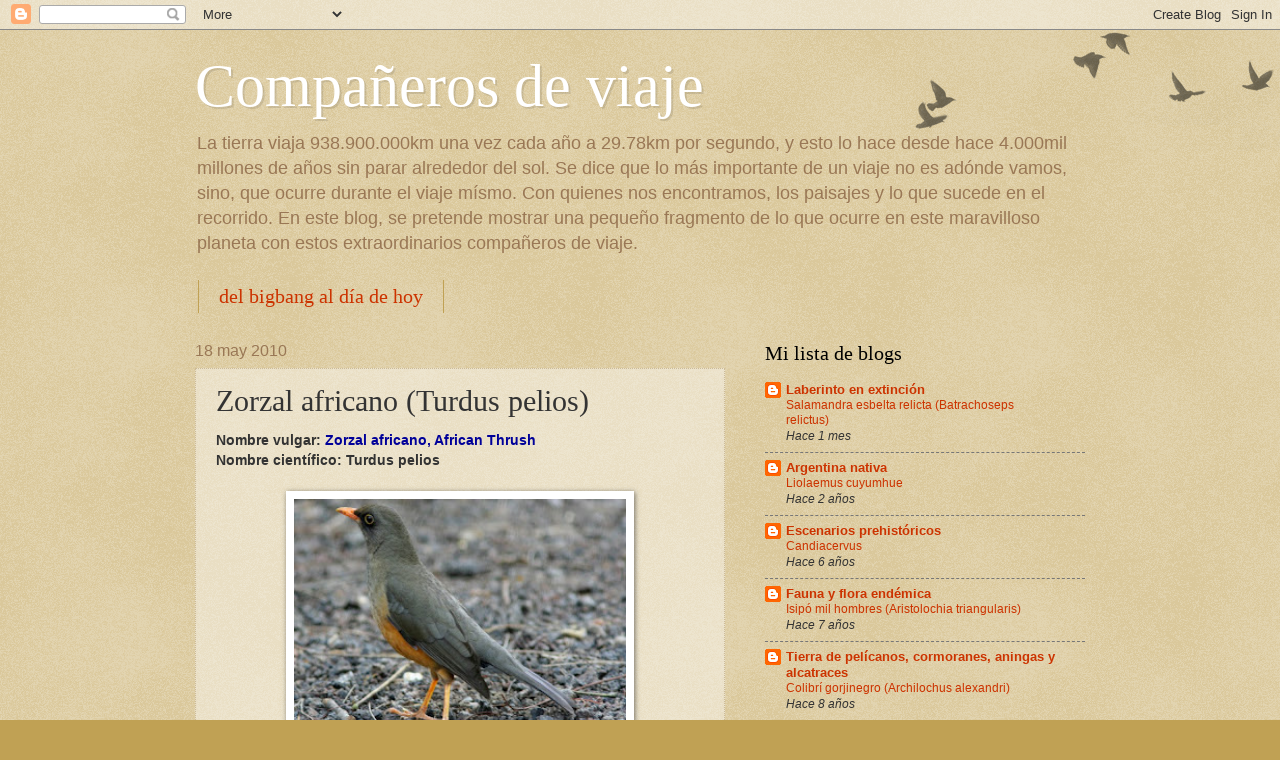

--- FILE ---
content_type: text/html; charset=UTF-8
request_url: https://combinacionanimal.blogspot.com/2010/05/zorzal-africano-turdus-pelios.html
body_size: 19475
content:
<!DOCTYPE html>
<html class='v2' dir='ltr' lang='es'>
<head>
<link href='https://www.blogger.com/static/v1/widgets/335934321-css_bundle_v2.css' rel='stylesheet' type='text/css'/>
<meta content='width=1100' name='viewport'/>
<meta content='text/html; charset=UTF-8' http-equiv='Content-Type'/>
<meta content='blogger' name='generator'/>
<link href='https://combinacionanimal.blogspot.com/favicon.ico' rel='icon' type='image/x-icon'/>
<link href='http://combinacionanimal.blogspot.com/2010/05/zorzal-africano-turdus-pelios.html' rel='canonical'/>
<link rel="alternate" type="application/atom+xml" title="Compañeros de viaje - Atom" href="https://combinacionanimal.blogspot.com/feeds/posts/default" />
<link rel="alternate" type="application/rss+xml" title="Compañeros de viaje - RSS" href="https://combinacionanimal.blogspot.com/feeds/posts/default?alt=rss" />
<link rel="service.post" type="application/atom+xml" title="Compañeros de viaje - Atom" href="https://www.blogger.com/feeds/3000400889847044146/posts/default" />

<link rel="alternate" type="application/atom+xml" title="Compañeros de viaje - Atom" href="https://combinacionanimal.blogspot.com/feeds/6875727737487781070/comments/default" />
<!--Can't find substitution for tag [blog.ieCssRetrofitLinks]-->
<link href='https://blogger.googleusercontent.com/img/b/R29vZ2xl/AVvXsEis8Dyt8sULyw-AFJmo3lDNgllu9cxbPbOO6SmlKMrKgMrR7Vhnf9RHqEX_IY9FZkE_mUM5xaFSXbFwpOK1q_zMwvK7YoYUQ-jgiFWRt67Nai8VQb0ixeTB2ogsGtWjwaghk54Zfqf8NQQF/s320/tur+pelio.jpg' rel='image_src'/>
<meta content='http://combinacionanimal.blogspot.com/2010/05/zorzal-africano-turdus-pelios.html' property='og:url'/>
<meta content='Zorzal africano (Turdus pelios)' property='og:title'/>
<meta content='Nombre vulgar: Zorzal africano, African Thrush   Nombre científico: Turdus pelios        Para conocer más sobre esta especie, haz clic aquí:...' property='og:description'/>
<meta content='https://blogger.googleusercontent.com/img/b/R29vZ2xl/AVvXsEis8Dyt8sULyw-AFJmo3lDNgllu9cxbPbOO6SmlKMrKgMrR7Vhnf9RHqEX_IY9FZkE_mUM5xaFSXbFwpOK1q_zMwvK7YoYUQ-jgiFWRt67Nai8VQb0ixeTB2ogsGtWjwaghk54Zfqf8NQQF/w1200-h630-p-k-no-nu/tur+pelio.jpg' property='og:image'/>
<title>Compañeros de viaje: Zorzal africano (Turdus pelios)</title>
<style id='page-skin-1' type='text/css'><!--
/*
-----------------------------------------------
Blogger Template Style
Name:     Watermark
Designer: Blogger
URL:      www.blogger.com
----------------------------------------------- */
/* Use this with templates/1ktemplate-*.html */
/* Content
----------------------------------------------- */
body {
font: normal normal 14px Arial, Tahoma, Helvetica, FreeSans, sans-serif;
color: #333333;
background: #c0a154 url(https://resources.blogblog.com/blogblog/data/1kt/watermark/body_background_birds.png) repeat scroll top left;
}
html body .content-outer {
min-width: 0;
max-width: 100%;
width: 100%;
}
.content-outer {
font-size: 92%;
}
a:link {
text-decoration:none;
color: #cc3300;
}
a:visited {
text-decoration:none;
color: #993322;
}
a:hover {
text-decoration:underline;
color: #ff3300;
}
.body-fauxcolumns .cap-top {
margin-top: 30px;
background: transparent url(https://resources.blogblog.com/blogblog/data/1kt/watermark/body_overlay_birds.png) no-repeat scroll top right;
height: 121px;
}
.content-inner {
padding: 0;
}
/* Header
----------------------------------------------- */
.header-inner .Header .titlewrapper,
.header-inner .Header .descriptionwrapper {
padding-left: 20px;
padding-right: 20px;
}
.Header h1 {
font: normal normal 60px Georgia, Utopia, 'Palatino Linotype', Palatino, serif;
color: #ffffff;
text-shadow: 2px 2px rgba(0, 0, 0, .1);
}
.Header h1 a {
color: #ffffff;
}
.Header .description {
font-size: 140%;
color: #997755;
}
/* Tabs
----------------------------------------------- */
.tabs-inner .section {
margin: 0 20px;
}
.tabs-inner .PageList, .tabs-inner .LinkList, .tabs-inner .Labels {
margin-left: -11px;
margin-right: -11px;
background-color: transparent;
border-top: 0 solid #ffffff;
border-bottom: 0 solid #ffffff;
-moz-box-shadow: 0 0 0 rgba(0, 0, 0, .3);
-webkit-box-shadow: 0 0 0 rgba(0, 0, 0, .3);
-goog-ms-box-shadow: 0 0 0 rgba(0, 0, 0, .3);
box-shadow: 0 0 0 rgba(0, 0, 0, .3);
}
.tabs-inner .PageList .widget-content,
.tabs-inner .LinkList .widget-content,
.tabs-inner .Labels .widget-content {
margin: -3px -11px;
background: transparent none  no-repeat scroll right;
}
.tabs-inner .widget ul {
padding: 2px 25px;
max-height: 34px;
background: transparent none no-repeat scroll left;
}
.tabs-inner .widget li {
border: none;
}
.tabs-inner .widget li a {
display: inline-block;
padding: .25em 1em;
font: normal normal 20px Georgia, Utopia, 'Palatino Linotype', Palatino, serif;
color: #cc3300;
border-right: 1px solid #c0a154;
}
.tabs-inner .widget li:first-child a {
border-left: 1px solid #c0a154;
}
.tabs-inner .widget li.selected a, .tabs-inner .widget li a:hover {
color: #000000;
}
/* Headings
----------------------------------------------- */
h2 {
font: normal normal 20px Georgia, Utopia, 'Palatino Linotype', Palatino, serif;
color: #000000;
margin: 0 0 .5em;
}
h2.date-header {
font: normal normal 16px Arial, Tahoma, Helvetica, FreeSans, sans-serif;
color: #997755;
}
/* Main
----------------------------------------------- */
.main-inner .column-center-inner,
.main-inner .column-left-inner,
.main-inner .column-right-inner {
padding: 0 5px;
}
.main-outer {
margin-top: 0;
background: transparent none no-repeat scroll top left;
}
.main-inner {
padding-top: 30px;
}
.main-cap-top {
position: relative;
}
.main-cap-top .cap-right {
position: absolute;
height: 0;
width: 100%;
bottom: 0;
background: transparent none repeat-x scroll bottom center;
}
.main-cap-top .cap-left {
position: absolute;
height: 245px;
width: 280px;
right: 0;
bottom: 0;
background: transparent none no-repeat scroll bottom left;
}
/* Posts
----------------------------------------------- */
.post-outer {
padding: 15px 20px;
margin: 0 0 25px;
background: transparent url(https://resources.blogblog.com/blogblog/data/1kt/watermark/post_background_birds.png) repeat scroll top left;
_background-image: none;
border: dotted 1px #ccbb99;
-moz-box-shadow: 0 0 0 rgba(0, 0, 0, .1);
-webkit-box-shadow: 0 0 0 rgba(0, 0, 0, .1);
-goog-ms-box-shadow: 0 0 0 rgba(0, 0, 0, .1);
box-shadow: 0 0 0 rgba(0, 0, 0, .1);
}
h3.post-title {
font: normal normal 30px Georgia, Utopia, 'Palatino Linotype', Palatino, serif;
margin: 0;
}
.comments h4 {
font: normal normal 30px Georgia, Utopia, 'Palatino Linotype', Palatino, serif;
margin: 1em 0 0;
}
.post-body {
font-size: 105%;
line-height: 1.5;
position: relative;
}
.post-header {
margin: 0 0 1em;
color: #997755;
}
.post-footer {
margin: 10px 0 0;
padding: 10px 0 0;
color: #997755;
border-top: dashed 1px #777777;
}
#blog-pager {
font-size: 140%
}
#comments .comment-author {
padding-top: 1.5em;
border-top: dashed 1px #777777;
background-position: 0 1.5em;
}
#comments .comment-author:first-child {
padding-top: 0;
border-top: none;
}
.avatar-image-container {
margin: .2em 0 0;
}
/* Comments
----------------------------------------------- */
.comments .comments-content .icon.blog-author {
background-repeat: no-repeat;
background-image: url([data-uri]);
}
.comments .comments-content .loadmore a {
border-top: 1px solid #777777;
border-bottom: 1px solid #777777;
}
.comments .continue {
border-top: 2px solid #777777;
}
/* Widgets
----------------------------------------------- */
.widget ul, .widget #ArchiveList ul.flat {
padding: 0;
list-style: none;
}
.widget ul li, .widget #ArchiveList ul.flat li {
padding: .35em 0;
text-indent: 0;
border-top: dashed 1px #777777;
}
.widget ul li:first-child, .widget #ArchiveList ul.flat li:first-child {
border-top: none;
}
.widget .post-body ul {
list-style: disc;
}
.widget .post-body ul li {
border: none;
}
.widget .zippy {
color: #777777;
}
.post-body img, .post-body .tr-caption-container, .Profile img, .Image img,
.BlogList .item-thumbnail img {
padding: 5px;
background: #fff;
-moz-box-shadow: 1px 1px 5px rgba(0, 0, 0, .5);
-webkit-box-shadow: 1px 1px 5px rgba(0, 0, 0, .5);
-goog-ms-box-shadow: 1px 1px 5px rgba(0, 0, 0, .5);
box-shadow: 1px 1px 5px rgba(0, 0, 0, .5);
}
.post-body img, .post-body .tr-caption-container {
padding: 8px;
}
.post-body .tr-caption-container {
color: #333333;
}
.post-body .tr-caption-container img {
padding: 0;
background: transparent;
border: none;
-moz-box-shadow: 0 0 0 rgba(0, 0, 0, .1);
-webkit-box-shadow: 0 0 0 rgba(0, 0, 0, .1);
-goog-ms-box-shadow: 0 0 0 rgba(0, 0, 0, .1);
box-shadow: 0 0 0 rgba(0, 0, 0, .1);
}
/* Footer
----------------------------------------------- */
.footer-outer {
color:#ccbb99;
background: #330000 url(https://resources.blogblog.com/blogblog/data/1kt/watermark/body_background_navigator.png) repeat scroll top left;
}
.footer-outer a {
color: #ff7755;
}
.footer-outer a:visited {
color: #dd5533;
}
.footer-outer a:hover {
color: #ff9977;
}
.footer-outer .widget h2 {
color: #eeddbb;
}
/* Mobile
----------------------------------------------- */
body.mobile  {
background-size: 100% auto;
}
.mobile .body-fauxcolumn-outer {
background: transparent none repeat scroll top left;
}
html .mobile .mobile-date-outer {
border-bottom: none;
background: transparent url(https://resources.blogblog.com/blogblog/data/1kt/watermark/post_background_birds.png) repeat scroll top left;
_background-image: none;
margin-bottom: 10px;
}
.mobile .main-inner .date-outer {
padding: 0;
}
.mobile .main-inner .date-header {
margin: 10px;
}
.mobile .main-cap-top {
z-index: -1;
}
.mobile .content-outer {
font-size: 100%;
}
.mobile .post-outer {
padding: 10px;
}
.mobile .main-cap-top .cap-left {
background: transparent none no-repeat scroll bottom left;
}
.mobile .body-fauxcolumns .cap-top {
margin: 0;
}
.mobile-link-button {
background: transparent url(https://resources.blogblog.com/blogblog/data/1kt/watermark/post_background_birds.png) repeat scroll top left;
}
.mobile-link-button a:link, .mobile-link-button a:visited {
color: #cc3300;
}
.mobile-index-date .date-header {
color: #997755;
}
.mobile-index-contents {
color: #333333;
}
.mobile .tabs-inner .section {
margin: 0;
}
.mobile .tabs-inner .PageList {
margin-left: 0;
margin-right: 0;
}
.mobile .tabs-inner .PageList .widget-content {
margin: 0;
color: #000000;
background: transparent url(https://resources.blogblog.com/blogblog/data/1kt/watermark/post_background_birds.png) repeat scroll top left;
}
.mobile .tabs-inner .PageList .widget-content .pagelist-arrow {
border-left: 1px solid #c0a154;
}

--></style>
<style id='template-skin-1' type='text/css'><!--
body {
min-width: 930px;
}
.content-outer, .content-fauxcolumn-outer, .region-inner {
min-width: 930px;
max-width: 930px;
_width: 930px;
}
.main-inner .columns {
padding-left: 0px;
padding-right: 360px;
}
.main-inner .fauxcolumn-center-outer {
left: 0px;
right: 360px;
/* IE6 does not respect left and right together */
_width: expression(this.parentNode.offsetWidth -
parseInt("0px") -
parseInt("360px") + 'px');
}
.main-inner .fauxcolumn-left-outer {
width: 0px;
}
.main-inner .fauxcolumn-right-outer {
width: 360px;
}
.main-inner .column-left-outer {
width: 0px;
right: 100%;
margin-left: -0px;
}
.main-inner .column-right-outer {
width: 360px;
margin-right: -360px;
}
#layout {
min-width: 0;
}
#layout .content-outer {
min-width: 0;
width: 800px;
}
#layout .region-inner {
min-width: 0;
width: auto;
}
body#layout div.add_widget {
padding: 8px;
}
body#layout div.add_widget a {
margin-left: 32px;
}
--></style>
<link href='https://www.blogger.com/dyn-css/authorization.css?targetBlogID=3000400889847044146&amp;zx=fe5e8b98-f292-4f4e-a7e9-f21d08f757c6' media='none' onload='if(media!=&#39;all&#39;)media=&#39;all&#39;' rel='stylesheet'/><noscript><link href='https://www.blogger.com/dyn-css/authorization.css?targetBlogID=3000400889847044146&amp;zx=fe5e8b98-f292-4f4e-a7e9-f21d08f757c6' rel='stylesheet'/></noscript>
<meta name='google-adsense-platform-account' content='ca-host-pub-1556223355139109'/>
<meta name='google-adsense-platform-domain' content='blogspot.com'/>

</head>
<body class='loading variant-birds'>
<div class='navbar section' id='navbar' name='Barra de navegación'><div class='widget Navbar' data-version='1' id='Navbar1'><script type="text/javascript">
    function setAttributeOnload(object, attribute, val) {
      if(window.addEventListener) {
        window.addEventListener('load',
          function(){ object[attribute] = val; }, false);
      } else {
        window.attachEvent('onload', function(){ object[attribute] = val; });
      }
    }
  </script>
<div id="navbar-iframe-container"></div>
<script type="text/javascript" src="https://apis.google.com/js/platform.js"></script>
<script type="text/javascript">
      gapi.load("gapi.iframes:gapi.iframes.style.bubble", function() {
        if (gapi.iframes && gapi.iframes.getContext) {
          gapi.iframes.getContext().openChild({
              url: 'https://www.blogger.com/navbar/3000400889847044146?po\x3d6875727737487781070\x26origin\x3dhttps://combinacionanimal.blogspot.com',
              where: document.getElementById("navbar-iframe-container"),
              id: "navbar-iframe"
          });
        }
      });
    </script><script type="text/javascript">
(function() {
var script = document.createElement('script');
script.type = 'text/javascript';
script.src = '//pagead2.googlesyndication.com/pagead/js/google_top_exp.js';
var head = document.getElementsByTagName('head')[0];
if (head) {
head.appendChild(script);
}})();
</script>
</div></div>
<div class='body-fauxcolumns'>
<div class='fauxcolumn-outer body-fauxcolumn-outer'>
<div class='cap-top'>
<div class='cap-left'></div>
<div class='cap-right'></div>
</div>
<div class='fauxborder-left'>
<div class='fauxborder-right'></div>
<div class='fauxcolumn-inner'>
</div>
</div>
<div class='cap-bottom'>
<div class='cap-left'></div>
<div class='cap-right'></div>
</div>
</div>
</div>
<div class='content'>
<div class='content-fauxcolumns'>
<div class='fauxcolumn-outer content-fauxcolumn-outer'>
<div class='cap-top'>
<div class='cap-left'></div>
<div class='cap-right'></div>
</div>
<div class='fauxborder-left'>
<div class='fauxborder-right'></div>
<div class='fauxcolumn-inner'>
</div>
</div>
<div class='cap-bottom'>
<div class='cap-left'></div>
<div class='cap-right'></div>
</div>
</div>
</div>
<div class='content-outer'>
<div class='content-cap-top cap-top'>
<div class='cap-left'></div>
<div class='cap-right'></div>
</div>
<div class='fauxborder-left content-fauxborder-left'>
<div class='fauxborder-right content-fauxborder-right'></div>
<div class='content-inner'>
<header>
<div class='header-outer'>
<div class='header-cap-top cap-top'>
<div class='cap-left'></div>
<div class='cap-right'></div>
</div>
<div class='fauxborder-left header-fauxborder-left'>
<div class='fauxborder-right header-fauxborder-right'></div>
<div class='region-inner header-inner'>
<div class='header section' id='header' name='Cabecera'><div class='widget Header' data-version='1' id='Header1'>
<div id='header-inner'>
<div class='titlewrapper'>
<h1 class='title'>
<a href='https://combinacionanimal.blogspot.com/'>
Compañeros de viaje
</a>
</h1>
</div>
<div class='descriptionwrapper'>
<p class='description'><span>La tierra viaja 938.900.000km una vez cada año a 29.78km por segundo, y esto lo hace desde hace 4.000mil millones de años sin parar alrededor del sol.
Se dice que lo más importante de un viaje no es adónde vamos, sino, que ocurre durante el viaje mísmo. Con quienes nos encontramos, los paisajes y lo que sucede en el recorrido.
En este blog, se pretende mostrar una pequeño fragmento de lo que ocurre en este maravilloso planeta con estos extraordinarios compañeros de viaje.</span></p>
</div>
</div>
</div></div>
</div>
</div>
<div class='header-cap-bottom cap-bottom'>
<div class='cap-left'></div>
<div class='cap-right'></div>
</div>
</div>
</header>
<div class='tabs-outer'>
<div class='tabs-cap-top cap-top'>
<div class='cap-left'></div>
<div class='cap-right'></div>
</div>
<div class='fauxborder-left tabs-fauxborder-left'>
<div class='fauxborder-right tabs-fauxborder-right'></div>
<div class='region-inner tabs-inner'>
<div class='tabs section' id='crosscol' name='Multicolumnas'><div class='widget PageList' data-version='1' id='PageList1'>
<h2>Cronología del origen de la vida</h2>
<div class='widget-content'>
<ul>
<li>
<a href='https://laignoranciadelconocimiento.blogspot.com/p/cronologia-del-origen-de-la-vida.html'>del bigbang al día de hoy</a>
</li>
</ul>
<div class='clear'></div>
</div>
</div></div>
<div class='tabs no-items section' id='crosscol-overflow' name='Cross-Column 2'></div>
</div>
</div>
<div class='tabs-cap-bottom cap-bottom'>
<div class='cap-left'></div>
<div class='cap-right'></div>
</div>
</div>
<div class='main-outer'>
<div class='main-cap-top cap-top'>
<div class='cap-left'></div>
<div class='cap-right'></div>
</div>
<div class='fauxborder-left main-fauxborder-left'>
<div class='fauxborder-right main-fauxborder-right'></div>
<div class='region-inner main-inner'>
<div class='columns fauxcolumns'>
<div class='fauxcolumn-outer fauxcolumn-center-outer'>
<div class='cap-top'>
<div class='cap-left'></div>
<div class='cap-right'></div>
</div>
<div class='fauxborder-left'>
<div class='fauxborder-right'></div>
<div class='fauxcolumn-inner'>
</div>
</div>
<div class='cap-bottom'>
<div class='cap-left'></div>
<div class='cap-right'></div>
</div>
</div>
<div class='fauxcolumn-outer fauxcolumn-left-outer'>
<div class='cap-top'>
<div class='cap-left'></div>
<div class='cap-right'></div>
</div>
<div class='fauxborder-left'>
<div class='fauxborder-right'></div>
<div class='fauxcolumn-inner'>
</div>
</div>
<div class='cap-bottom'>
<div class='cap-left'></div>
<div class='cap-right'></div>
</div>
</div>
<div class='fauxcolumn-outer fauxcolumn-right-outer'>
<div class='cap-top'>
<div class='cap-left'></div>
<div class='cap-right'></div>
</div>
<div class='fauxborder-left'>
<div class='fauxborder-right'></div>
<div class='fauxcolumn-inner'>
</div>
</div>
<div class='cap-bottom'>
<div class='cap-left'></div>
<div class='cap-right'></div>
</div>
</div>
<!-- corrects IE6 width calculation -->
<div class='columns-inner'>
<div class='column-center-outer'>
<div class='column-center-inner'>
<div class='main section' id='main' name='Principal'><div class='widget Blog' data-version='1' id='Blog1'>
<div class='blog-posts hfeed'>

          <div class="date-outer">
        
<h2 class='date-header'><span>18 may 2010</span></h2>

          <div class="date-posts">
        
<div class='post-outer'>
<div class='post hentry uncustomized-post-template' itemprop='blogPost' itemscope='itemscope' itemtype='http://schema.org/BlogPosting'>
<meta content='https://blogger.googleusercontent.com/img/b/R29vZ2xl/AVvXsEis8Dyt8sULyw-AFJmo3lDNgllu9cxbPbOO6SmlKMrKgMrR7Vhnf9RHqEX_IY9FZkE_mUM5xaFSXbFwpOK1q_zMwvK7YoYUQ-jgiFWRt67Nai8VQb0ixeTB2ogsGtWjwaghk54Zfqf8NQQF/s320/tur+pelio.jpg' itemprop='image_url'/>
<meta content='3000400889847044146' itemprop='blogId'/>
<meta content='6875727737487781070' itemprop='postId'/>
<a name='6875727737487781070'></a>
<h3 class='post-title entry-title' itemprop='name'>
Zorzal africano (Turdus pelios)
</h3>
<div class='post-header'>
<div class='post-header-line-1'></div>
</div>
<div class='post-body entry-content' id='post-body-6875727737487781070' itemprop='description articleBody'>
<strong><span lang="ES-TRAD" style="font-family: arial;">Nombre vulgar: </span><span lang="ES-TRAD" style="font-family: arial;"><span style="color: #000099;">Zorzal africano, African Thrush<o:p></o:p></span></span></strong><br />
<div class="MsoNormal" style="margin: 0cm 0cm 0pt;">
<strong><span lang="ES-TRAD" style="font-family: arial;">Nombre científico: </span><span lang="ES-TRAD" style="font-family: arial;">Turdus pelios</span></strong></div>
<br />
<div class="MsoNormal" style="margin: 0cm 0cm 0pt;">
<strong><span style="font-family: arial;"></span></strong><span lang="ES-TRAD" style="font-family: arial;"><o:p></o:p></span></div>
<img alt="Turdidae passeiformes zorzal africano Turdus pelios" border="0" id="BLOGGER_PHOTO_ID_5566173472823494178" src="https://blogger.googleusercontent.com/img/b/R29vZ2xl/AVvXsEis8Dyt8sULyw-AFJmo3lDNgllu9cxbPbOO6SmlKMrKgMrR7Vhnf9RHqEX_IY9FZkE_mUM5xaFSXbFwpOK1q_zMwvK7YoYUQ-jgiFWRt67Nai8VQb0ixeTB2ogsGtWjwaghk54Zfqf8NQQF/s320/tur+pelio.jpg" style="display: block; height: 242px; margin: 0px auto 10px; text-align: center; width: 332px;" /><br />
<div>
<div align="LEFT" style="margin-bottom: 0cm; orphans: 1;"><p lang="es-ES" style="margin-bottom: 0cm;">
<font color="#000000"><font face="Arial, sans-serif"><font size="3"><b>Para
conocer más sobre esta especie, haz clic aquí:&nbsp;</b></font></font></font><u style="font-family: Arial, sans-serif;"><font color="#0000ff"><a href="http://avesdeltercerplaneta.blogspot.com.ar/2014/02/zorzal-africano-turdus-pelios.html">Turdus
pelios</a></font></u></p><p lang="es-ES" style="margin-bottom: 0cm;"><u style="font-family: Arial, sans-serif;"><br /></u></p></div></div>
<div class="MsoNormal" style="margin: 0cm 0cm 0pt;">
<span lang="ES-TRAD" style="font-family: arial;"><o:p></o:p></span></div>
<div style='clear: both;'></div>
</div>
<div class='post-footer'>
<div class='post-footer-line post-footer-line-1'>
<span class='post-author vcard'>
Publicado por
<span class='fn' itemprop='author' itemscope='itemscope' itemtype='http://schema.org/Person'>
<meta content='https://www.blogger.com/profile/08697508512533131320' itemprop='url'/>
<a class='g-profile' href='https://www.blogger.com/profile/08697508512533131320' rel='author' title='author profile'>
<span itemprop='name'>Compañeros de viaje</span>
</a>
</span>
</span>
<span class='post-timestamp'>
en
<meta content='http://combinacionanimal.blogspot.com/2010/05/zorzal-africano-turdus-pelios.html' itemprop='url'/>
<a class='timestamp-link' href='https://combinacionanimal.blogspot.com/2010/05/zorzal-africano-turdus-pelios.html' rel='bookmark' title='permanent link'><abbr class='published' itemprop='datePublished' title='2010-05-18T05:56:00-07:00'>5:56</abbr></a>
</span>
<span class='post-comment-link'>
</span>
<span class='post-icons'>
<span class='item-action'>
<a href='https://www.blogger.com/email-post/3000400889847044146/6875727737487781070' title='Enviar entrada por correo electrónico'>
<img alt='' class='icon-action' height='13' src='https://resources.blogblog.com/img/icon18_email.gif' width='18'/>
</a>
</span>
<span class='item-control blog-admin pid-1450773903'>
<a href='https://www.blogger.com/post-edit.g?blogID=3000400889847044146&postID=6875727737487781070&from=pencil' title='Editar entrada'>
<img alt='' class='icon-action' height='18' src='https://resources.blogblog.com/img/icon18_edit_allbkg.gif' width='18'/>
</a>
</span>
</span>
<div class='post-share-buttons goog-inline-block'>
</div>
</div>
<div class='post-footer-line post-footer-line-2'>
<span class='post-labels'>
Etiquetas:
<a href='https://combinacionanimal.blogspot.com/search/label/Aves%3A%20Passeriformes' rel='tag'>Aves: Passeriformes</a>
</span>
</div>
<div class='post-footer-line post-footer-line-3'>
<span class='post-location'>
</span>
</div>
</div>
</div>
<div class='comments' id='comments'>
<a name='comments'></a>
<h4>No hay comentarios:</h4>
<div id='Blog1_comments-block-wrapper'>
<dl class='avatar-comment-indent' id='comments-block'>
</dl>
</div>
<p class='comment-footer'>
<div class='comment-form'>
<a name='comment-form'></a>
<h4 id='comment-post-message'>Publicar un comentario</h4>
<p>
</p>
<a href='https://www.blogger.com/comment/frame/3000400889847044146?po=6875727737487781070&hl=es&saa=85391&origin=https://combinacionanimal.blogspot.com' id='comment-editor-src'></a>
<iframe allowtransparency='true' class='blogger-iframe-colorize blogger-comment-from-post' frameborder='0' height='410px' id='comment-editor' name='comment-editor' src='' width='100%'></iframe>
<script src='https://www.blogger.com/static/v1/jsbin/2830521187-comment_from_post_iframe.js' type='text/javascript'></script>
<script type='text/javascript'>
      BLOG_CMT_createIframe('https://www.blogger.com/rpc_relay.html');
    </script>
</div>
</p>
</div>
</div>

        </div></div>
      
</div>
<div class='blog-pager' id='blog-pager'>
<span id='blog-pager-newer-link'>
<a class='blog-pager-newer-link' href='https://combinacionanimal.blogspot.com/2010/05/robin-americano-turdus-migratorius.html' id='Blog1_blog-pager-newer-link' title='Entrada más reciente'>Entrada más reciente</a>
</span>
<span id='blog-pager-older-link'>
<a class='blog-pager-older-link' href='https://combinacionanimal.blogspot.com/2010/06/zorzal-de-patas-rojas-turdus-plumbeus.html' id='Blog1_blog-pager-older-link' title='Entrada antigua'>Entrada antigua</a>
</span>
<a class='home-link' href='https://combinacionanimal.blogspot.com/'>Inicio</a>
</div>
<div class='clear'></div>
<div class='post-feeds'>
<div class='feed-links'>
Suscribirse a:
<a class='feed-link' href='https://combinacionanimal.blogspot.com/feeds/6875727737487781070/comments/default' target='_blank' type='application/atom+xml'>Enviar comentarios (Atom)</a>
</div>
</div>
</div></div>
</div>
</div>
<div class='column-left-outer'>
<div class='column-left-inner'>
<aside>
</aside>
</div>
</div>
<div class='column-right-outer'>
<div class='column-right-inner'>
<aside>
<div class='sidebar section' id='sidebar-right-1'><div class='widget BlogList' data-version='1' id='BlogList1'>
<h2 class='title'>Mi lista de blogs</h2>
<div class='widget-content'>
<div class='blog-list-container' id='BlogList1_container'>
<ul id='BlogList1_blogs'>
<li style='display: block;'>
<div class='blog-icon'>
<img data-lateloadsrc='https://lh3.googleusercontent.com/blogger_img_proxy/AEn0k_szMrWZDl1rFsJcLRm94JZlUJlK81i47Tn-gVyOHaThXFFjovOzzL1JlS4Tl9vdOpGvrNQkqfKSKneYkISUTNfzy2JwF4DmzaTElFwrcJPmxVAeInPH-oIf=s16-w16-h16' height='16' width='16'/>
</div>
<div class='blog-content'>
<div class='blog-title'>
<a href='https://laberintoenextincion.blogspot.com/' target='_blank'>
Laberinto en extinción</a>
</div>
<div class='item-content'>
<span class='item-title'>
<a href='https://laberintoenextincion.blogspot.com/2025/11/salamandra-esbelta-relicta-batrachoseps.html' target='_blank'>
Salamandra esbelta relicta (Batrachoseps relictus)
</a>
</span>
<div class='item-time'>
Hace 1 mes
</div>
</div>
</div>
<div style='clear: both;'></div>
</li>
<li style='display: block;'>
<div class='blog-icon'>
<img data-lateloadsrc='https://lh3.googleusercontent.com/blogger_img_proxy/AEn0k_tKQNvQR8R9lvIhQzCjTEFbodOIdbMbRE1i9LSzPmo6pNAUXRbq9fMgNdyLGpjOceflIMKjRiq4IAh9XROs5BgPGbnIFqhMzUspzs8R6uPDUv3nBKltQTB4CDu4AvgN7nvV=s16-w16-h16' height='16' width='16'/>
</div>
<div class='blog-content'>
<div class='blog-title'>
<a href='https://faunayfloradelargentinanativa.blogspot.com/' target='_blank'>
Argentina nativa</a>
</div>
<div class='item-content'>
<span class='item-title'>
<a href='https://faunayfloradelargentinanativa.blogspot.com/2023/08/liolaemus-cuyumhue.html' target='_blank'>
Liolaemus cuyumhue
</a>
</span>
<div class='item-time'>
Hace 2 años
</div>
</div>
</div>
<div style='clear: both;'></div>
</li>
<li style='display: block;'>
<div class='blog-icon'>
<img data-lateloadsrc='https://lh3.googleusercontent.com/blogger_img_proxy/AEn0k_sJfzWUIiTu--1_0Y3b-qfvRxZ1djzMmvtcBqTqteNetCvkJxiQD7fhHW8OnK2YFl2FLyiAsPJ9VtAARZ9QZHa4eP1RfWlZm3B21rTt3DHsJX73pDTi0i6LBBIQTNmz8A=s16-w16-h16' height='16' width='16'/>
</div>
<div class='blog-content'>
<div class='blog-title'>
<a href='https://laignoranciadelconocimiento.blogspot.com/' target='_blank'>
Escenarios prehistóricos</a>
</div>
<div class='item-content'>
<span class='item-title'>
<a href='https://laignoranciadelconocimiento.blogspot.com/2011/12/candiacervus.html' target='_blank'>
Candiacervus
</a>
</span>
<div class='item-time'>
Hace 6 años
</div>
</div>
</div>
<div style='clear: both;'></div>
</li>
<li style='display: block;'>
<div class='blog-icon'>
<img data-lateloadsrc='https://lh3.googleusercontent.com/blogger_img_proxy/AEn0k_vhP-lHmSnwrALBmMcJJfk-W69n8dwHAloN3AuXNMEtnWG1AlhpWkZF5ynj_Zd8JFLXxN5azuHs1F05dcX1pIOhsK_dSVOmy4FP04clbvHL2rRGdGsnMLI=s16-w16-h16' height='16' width='16'/>
</div>
<div class='blog-content'>
<div class='blog-title'>
<a href='https://faunayfloraendemica.blogspot.com/' target='_blank'>
Fauna y flora endémica</a>
</div>
<div class='item-content'>
<span class='item-title'>
<a href='https://faunayfloraendemica.blogspot.com/2018/05/isipo-mil-hombres-aristolochia.html' target='_blank'>
Isipó mil hombres (Aristolochia triangularis)
</a>
</span>
<div class='item-time'>
Hace 7 años
</div>
</div>
</div>
<div style='clear: both;'></div>
</li>
<li style='display: block;'>
<div class='blog-icon'>
<img data-lateloadsrc='https://lh3.googleusercontent.com/blogger_img_proxy/AEn0k_u6ErfUY0mmf8ROHEpmPdHUIEh7MXwdqstU_XHL5a0lNWkgcpuu157KzMi7S9ZeCVgjpRLkJh9AuG-W0ptPQIVy_vLi_cPpPOM913DU4Dt95I9JgZs=s16-w16-h16' height='16' width='16'/>
</div>
<div class='blog-content'>
<div class='blog-title'>
<a href='https://tierradepelicanos.blogspot.com/' target='_blank'>
Tierra de pelícanos, cormoranes, aningas y alcatraces</a>
</div>
<div class='item-content'>
<span class='item-title'>
<a href='https://tierradepelicanos.blogspot.com/2017/12/colibri-gorjinegro-archilocus-alexandri.html' target='_blank'>
Colibrí gorjinegro (Archilochus alexandri)
</a>
</span>
<div class='item-time'>
Hace 8 años
</div>
</div>
</div>
<div style='clear: both;'></div>
</li>
<li style='display: block;'>
<div class='blog-icon'>
<img data-lateloadsrc='https://lh3.googleusercontent.com/blogger_img_proxy/AEn0k_uOMODX5WAdU2qNkH_uP7nv6oxxS2E6avSah_SIsjesphJ3tZC1s98uxBZKlF8SLB1Jt8waDFqfhkw2KKxAI6PSqYJ5KG2x3VLenjJisvZJoA=s16-w16-h16' height='16' width='16'/>
</div>
<div class='blog-content'>
<div class='blog-title'>
<a href='https://cuculiformes.blogspot.com/' target='_blank'>
Tierra de cucos, cuclillos, críalos, turacos</a>
</div>
<div class='item-content'>
<span class='item-title'>
<a href='https://cuculiformes.blogspot.com/2017/11/podargo-colilargo-batrachostomus.html' target='_blank'>
Podargo colilargo (Batrachostomus hodgsoni)
</a>
</span>
<div class='item-time'>
Hace 8 años
</div>
</div>
</div>
<div style='clear: both;'></div>
</li>
<li style='display: block;'>
<div class='blog-icon'>
<img data-lateloadsrc='https://lh3.googleusercontent.com/blogger_img_proxy/AEn0k_te3FQCkbzdrwr0uIEdEGcKI7dehm3b1DEhw-QswDwZTHn1Jw6tGMLKNgOicly_U1WGuzwbbrDb-EUqc64ZbTsxAHsde-csGonhbxZXxJIoQ4ySD9QhD_Xt=s16-w16-h16' height='16' width='16'/>
</div>
<div class='blog-content'>
<div class='blog-title'>
<a href='https://avesdeltercerplaneta.blogspot.com/' target='_blank'>
avesbirdsvogelosieauuccellomanupassarondegechim</a>
</div>
<div class='item-content'>
<span class='item-title'>
<a href='https://avesdeltercerplaneta.blogspot.com/2017/07/passeriformes-varios.html' target='_blank'>
Passeriformes varios
</a>
</span>
<div class='item-time'>
Hace 8 años
</div>
</div>
</div>
<div style='clear: both;'></div>
</li>
<li style='display: block;'>
<div class='blog-icon'>
<img data-lateloadsrc='https://lh3.googleusercontent.com/blogger_img_proxy/AEn0k_uB0IXGVMfqnw0qQnHy6XoFORiGoZukaMb5Yvr83qP8fNFVc7E2ihCkoYzi5XXUAUmLFv1TX9mK-QmcBUY5ETsgWxSv305A-KArjFIcMo9sIILLmpdGkWa8II0GF7WYhdziChQ=s16-w16-h16' height='16' width='16'/>
</div>
<div class='blog-content'>
<div class='blog-title'>
<a href='https://tierradelechuzasbuhosymochuelos.blogspot.com/' target='_blank'>
Tierra de lechuzas, búhos, mochuelos, autillos, cárabos</a>
</div>
<div class='item-content'>
<span class='item-title'>
<a href='https://tierradelechuzasbuhosymochuelos.blogspot.com/2017/02/carabo-africano-strix-woodfordii.html' target='_blank'>
Cárabo africano (Strix woodfordii)
</a>
</span>
<div class='item-time'>
Hace 8 años
</div>
</div>
</div>
<div style='clear: both;'></div>
</li>
<li style='display: block;'>
<div class='blog-icon'>
<img data-lateloadsrc='https://lh3.googleusercontent.com/blogger_img_proxy/AEn0k_vRXs0QBk130Ea--DoCPXwE-CzyBX4c0x1mO24hcOdDQq-rAd9GAvjHjjKOT_g64mKTWz66sXDQlkRyQaIrKCIZIKdW1Duf8fVEnc_SvgRlrTcAVlm6OSPneC0c1_dMU-msLWOe-DI=s16-w16-h16' height='16' width='16'/>
</div>
<div class='blog-content'>
<div class='blog-title'>
<a href='https://tierradetucanesypajaroscarpinteros.blogspot.com/' target='_blank'>
Tierra de tucanes y pájaros carpinteros</a>
</div>
<div class='item-content'>
<span class='item-title'>
<a href='https://tierradetucanesypajaroscarpinteros.blogspot.com/2016/12/carpinteros-woodpeckers-celeus.html' target='_blank'>
Carpinteros, Woodpeckers: Celeus
</a>
</span>
<div class='item-time'>
Hace 9 años
</div>
</div>
</div>
<div style='clear: both;'></div>
</li>
<li style='display: block;'>
<div class='blog-icon'>
<img data-lateloadsrc='https://lh3.googleusercontent.com/blogger_img_proxy/AEn0k_suJ5XDeYuSb-OpFkVuw0d7gwMVZHVFvP-HeN3sSm9osBzQozXfsa6eDqr8IWzS8EywK739WgmgbXlBZo-NeCtxZb6rcmsav6XxSbKMXB4XcwY=s16-w16-h16' height='16' width='16'/>
</div>
<div class='blog-content'>
<div class='blog-title'>
<a href='https://tierradepatos.blogspot.com/' target='_blank'>
Tierra de patos</a>
</div>
<div class='item-content'>
<span class='item-title'>
<a href='https://tierradepatos.blogspot.com/2016/11/eider-menor-polysticta-stelleri.html' target='_blank'>
Eider menor (Polysticta stelleri)
</a>
</span>
<div class='item-time'>
Hace 9 años
</div>
</div>
</div>
<div style='clear: both;'></div>
</li>
<li style='display: block;'>
<div class='blog-icon'>
<img data-lateloadsrc='https://lh3.googleusercontent.com/blogger_img_proxy/AEn0k_sT-eRFu2wh-ciLSR8zbL9ygSyYzhEjw7pp07T1My8kJ_3dmYSRv44UID23wZG7xiGYD73w5c_6J_Ma4iiSpmo8GuObtDOuQK6bsJ7ey-YbbIC584sUr7BD=s16-w16-h16' height='16' width='16'/>
</div>
<div class='blog-content'>
<div class='blog-title'>
<a href='https://tierradecoraciformes.blogspot.com/' target='_blank'>
Tierra de Calaos y del Martín pescador</a>
</div>
<div class='item-content'>
<span class='item-title'>
<a href='https://tierradecoraciformes.blogspot.com/2014/11/martin-pescador-meninting-alcedo.html' target='_blank'>
Martín pescador Meninting (Alcedo meninting)
</a>
</span>
<div class='item-time'>
Hace 11 años
</div>
</div>
</div>
<div style='clear: both;'></div>
</li>
<li style='display: block;'>
<div class='blog-icon'>
<img data-lateloadsrc='https://lh3.googleusercontent.com/blogger_img_proxy/AEn0k_stp2DqF6biK98xy_p8SyvtdN6k25QMQCfigEH9_KxUoeHSG5rZvjzPdHMlqOm96JZ_pYfZvL0Dt2Nn9GAYmWlm30PCl0U7jOYm6xq4eS7PNg1bARsf-t4=s16-w16-h16' height='16' width='16'/>
</div>
<div class='blog-content'>
<div class='blog-title'>
<a href='https://tierradepsittacidos.blogspot.com/' target='_blank'>
Tierra de papagayos, loros, cacatuas, pericos, cotorras y guacamayos</a>
</div>
<div class='item-content'>
<span class='item-title'>
<a href='https://tierradepsittacidos.blogspot.com/2014/11/lori-nuquiblanco-lorius-albidinucha.html' target='_blank'>
Lori nuquiblanco (Lorius albidinucha)
</a>
</span>
<div class='item-time'>
Hace 11 años
</div>
</div>
</div>
<div style='clear: both;'></div>
</li>
<li style='display: block;'>
<div class='blog-icon'>
<img data-lateloadsrc='https://lh3.googleusercontent.com/blogger_img_proxy/AEn0k_s24IuFfKC4JsvqeAxlkculqCjGfEZe6_SepNZBZFBfCXWMhF30X5bsjGlo0H2mQQ6FkmSoQSVxZfZbrV5SBPUuZDuudympqjMi9WFLLdQQcDA=s16-w16-h16' height='16' width='16'/>
</div>
<div class='blog-content'>
<div class='blog-title'>
<a href='https://ciconiiformes.blogspot.com/' target='_blank'>
Tierra de garzas y cigueñas</a>
</div>
<div class='item-content'>
<span class='item-title'>
<a href='https://ciconiiformes.blogspot.com/2014/04/marabu-argala-leptoptilos-dubius.html' target='_blank'>
Marabú argala (Leptoptilos dubius)
</a>
</span>
<div class='item-time'>
Hace 11 años
</div>
</div>
</div>
<div style='clear: both;'></div>
</li>
<li style='display: block;'>
<div class='blog-icon'>
<img data-lateloadsrc='https://lh3.googleusercontent.com/blogger_img_proxy/AEn0k_ts8M5wlKIvbroRjBkhoVcJcwofgr3-m17yh3N2aV0Ml19gcdyRvg0l1BhIfsHE8g7RU3PZMiABQ8OS3Ww5yGJxCUuiRrq3Jf6uH3NVrtiSilWwowiRsRNYksXAdhGRJDCFhw=s16-w16-h16' height='16' width='16'/>
</div>
<div class='blog-content'>
<div class='blog-title'>
<a href='https://juansalvadorchorlitosygaviotas.blogspot.com/' target='_blank'>
Tierra de gaviotas, chorlitos, gaviotines, frailecillos, alcas</a>
</div>
<div class='item-content'>
<span class='item-title'>
<a href='https://juansalvadorchorlitosygaviotas.blogspot.com/2014/02/especies-varias_15.html' target='_blank'>
Especies varias
</a>
</span>
<div class='item-time'>
Hace 11 años
</div>
</div>
</div>
<div style='clear: both;'></div>
</li>
<li style='display: block;'>
<div class='blog-icon'>
<img data-lateloadsrc='https://lh3.googleusercontent.com/blogger_img_proxy/AEn0k_srkriwGANCKvTpKNjZICMY5a5jI4zDdzgwa4HNLvFeTg2bydkq0MHSAh3eQbInD8dh4TKmErhg4jk_wYzh7xrOHggFPsCwUOH9VPauS88Nq-lWPg=s16-w16-h16' height='16' width='16'/>
</div>
<div class='blog-content'>
<div class='blog-title'>
<a href='https://tierradeaguilas.blogspot.com/' target='_blank'>
Tierra de águilas, halcones, aguiluchos y otras rapaces</a>
</div>
<div class='item-content'>
<span class='item-title'>
<a href='https://tierradeaguilas.blogspot.com/2013/03/halcon-pardo-falco-berigora.html' target='_blank'>
Halcón pardo (Falco berigora)
</a>
</span>
<div class='item-time'>
Hace 12 años
</div>
</div>
</div>
<div style='clear: both;'></div>
</li>
<li style='display: block;'>
<div class='blog-icon'>
<img data-lateloadsrc='https://lh3.googleusercontent.com/blogger_img_proxy/AEn0k_u0OYcV6kdTI_RIh4Fc8ozEAmefC0u8auMyVujc2xkiEr_a6nhnO-OxvOAYBXqRcA8PuERK6UXmdlEdaozItmQsmbuhvRP614FOrRZJFH_mhw=s16-w16-h16' height='16' width='16'/>
</div>
<div class='blog-content'>
<div class='blog-title'>
<a href='https://tierradepavos.blogspot.com/' target='_blank'>
Tierra de pavos, francolines, faisanes y perdices</a>
</div>
<div class='item-content'>
<span class='item-title'>
<a href='https://tierradepavos.blogspot.com/2012/04/perdiz-daurica-perdix-dauurica.html' target='_blank'>
Perdiz dáurica (Perdix dauurica)
</a>
</span>
<div class='item-time'>
Hace 13 años
</div>
</div>
</div>
<div style='clear: both;'></div>
</li>
<li style='display: block;'>
<div class='blog-icon'>
<img data-lateloadsrc='https://lh3.googleusercontent.com/blogger_img_proxy/AEn0k_vKkPoEC1DIlWc6xl7nHm8jRHTHJfhC4-LWYGjRnIoR2zlO1s5tPfdUsrWHozJrBwpzlKN1fvGwIBSjOBJQVHiVXcEZzqoJZX79opRmAO1Nzqi0pqiW5Q=s16-w16-h16' height='16' width='16'/>
</div>
<div class='blog-content'>
<div class='blog-title'>
<a href='https://tierradegruiformes.blogspot.com/' target='_blank'>
Tierra de polluelas, rascones, grullas</a>
</div>
<div class='item-content'>
<span class='item-title'>
<a href='https://tierradegruiformes.blogspot.com/2012/04/guion-africano-crecopsis-egregia.html' target='_blank'>
Guión africano (Crex egregia)
</a>
</span>
<div class='item-time'>
Hace 13 años
</div>
</div>
</div>
<div style='clear: both;'></div>
</li>
</ul>
<div class='clear'></div>
</div>
</div>
</div><div class='widget Translate' data-version='1' id='Translate1'>
<h2 class='title'>Translate</h2>
<div id='google_translate_element'></div>
<script>
    function googleTranslateElementInit() {
      new google.translate.TranslateElement({
        pageLanguage: 'es',
        autoDisplay: 'true',
        layout: google.translate.TranslateElement.InlineLayout.VERTICAL
      }, 'google_translate_element');
    }
  </script>
<script src='//translate.google.com/translate_a/element.js?cb=googleTranslateElementInit'></script>
<div class='clear'></div>
</div><div class='widget Label' data-version='1' id='Label1'>
<h2>Etiquetas</h2>
<div class='widget-content list-label-widget-content'>
<ul>
<li>
<a dir='ltr' href='https://combinacionanimal.blogspot.com/search/label/Amphibia'>Amphibia</a>
<span dir='ltr'>(30)</span>
</li>
<li>
<a dir='ltr' href='https://combinacionanimal.blogspot.com/search/label/Aves%3A%20Accipitriformes'>Aves: Accipitriformes</a>
<span dir='ltr'>(119)</span>
</li>
<li>
<a dir='ltr' href='https://combinacionanimal.blogspot.com/search/label/Aves%3A%20Anseiformes'>Aves: Anseiformes</a>
<span dir='ltr'>(70)</span>
</li>
<li>
<a dir='ltr' href='https://combinacionanimal.blogspot.com/search/label/Aves%3A%20Apodiformes'>Aves: Apodiformes</a>
<span dir='ltr'>(1)</span>
</li>
<li>
<a dir='ltr' href='https://combinacionanimal.blogspot.com/search/label/Aves%3A%20Bucerotiformes'>Aves: Bucerotiformes</a>
<span dir='ltr'>(9)</span>
</li>
<li>
<a dir='ltr' href='https://combinacionanimal.blogspot.com/search/label/Aves%3A%20Caprimulgiformes'>Aves: Caprimulgiformes</a>
<span dir='ltr'>(4)</span>
</li>
<li>
<a dir='ltr' href='https://combinacionanimal.blogspot.com/search/label/Aves%3A%20Charadriiformes'>Aves: Charadriiformes</a>
<span dir='ltr'>(105)</span>
</li>
<li>
<a dir='ltr' href='https://combinacionanimal.blogspot.com/search/label/Aves%3A%20Ciconiiformes'>Aves: Ciconiiformes</a>
<span dir='ltr'>(43)</span>
</li>
<li>
<a dir='ltr' href='https://combinacionanimal.blogspot.com/search/label/Aves%3A%20Columbiformes'>Aves: Columbiformes</a>
<span dir='ltr'>(33)</span>
</li>
<li>
<a dir='ltr' href='https://combinacionanimal.blogspot.com/search/label/Aves%3A%20Coraciformes'>Aves: Coraciformes</a>
<span dir='ltr'>(19)</span>
</li>
<li>
<a dir='ltr' href='https://combinacionanimal.blogspot.com/search/label/Aves%3A%20Cuculiformes'>Aves: Cuculiformes</a>
<span dir='ltr'>(26)</span>
</li>
<li>
<a dir='ltr' href='https://combinacionanimal.blogspot.com/search/label/Aves%3A%20Falconiformes'>Aves: Falconiformes</a>
<span dir='ltr'>(21)</span>
</li>
<li>
<a dir='ltr' href='https://combinacionanimal.blogspot.com/search/label/Aves%3A%20Galliformes'>Aves: Galliformes</a>
<span dir='ltr'>(33)</span>
</li>
<li>
<a dir='ltr' href='https://combinacionanimal.blogspot.com/search/label/Aves%3A%20Gruiformes'>Aves: Gruiformes</a>
<span dir='ltr'>(27)</span>
</li>
<li>
<a dir='ltr' href='https://combinacionanimal.blogspot.com/search/label/Aves%3A%20Passeriformes'>Aves: Passeriformes</a>
<span dir='ltr'>(162)</span>
</li>
<li>
<a dir='ltr' href='https://combinacionanimal.blogspot.com/search/label/Aves%3A%20Pelecaniformes'>Aves: Pelecaniformes</a>
<span dir='ltr'>(25)</span>
</li>
<li>
<a dir='ltr' href='https://combinacionanimal.blogspot.com/search/label/Aves%3A%20Phoenicopteriformes'>Aves: Phoenicopteriformes</a>
<span dir='ltr'>(5)</span>
</li>
<li>
<a dir='ltr' href='https://combinacionanimal.blogspot.com/search/label/Aves%3A%20Piciformes'>Aves: Piciformes</a>
<span dir='ltr'>(44)</span>
</li>
<li>
<a dir='ltr' href='https://combinacionanimal.blogspot.com/search/label/Aves%3A%20Podicipediformes'>Aves: Podicipediformes</a>
<span dir='ltr'>(8)</span>
</li>
<li>
<a dir='ltr' href='https://combinacionanimal.blogspot.com/search/label/Aves%3A%20Procellariformes'>Aves: Procellariformes</a>
<span dir='ltr'>(19)</span>
</li>
<li>
<a dir='ltr' href='https://combinacionanimal.blogspot.com/search/label/Aves%3A%20Psittaciformes'>Aves: Psittaciformes</a>
<span dir='ltr'>(19)</span>
</li>
<li>
<a dir='ltr' href='https://combinacionanimal.blogspot.com/search/label/Aves%3A%20Sphenisciformes'>Aves: Sphenisciformes</a>
<span dir='ltr'>(13)</span>
</li>
<li>
<a dir='ltr' href='https://combinacionanimal.blogspot.com/search/label/Aves%3A%20Strigiformes'>Aves: Strigiformes</a>
<span dir='ltr'>(25)</span>
</li>
<li>
<a dir='ltr' href='https://combinacionanimal.blogspot.com/search/label/Aves%3A%20Struthioniformes'>Aves: Struthioniformes</a>
<span dir='ltr'>(3)</span>
</li>
<li>
<a dir='ltr' href='https://combinacionanimal.blogspot.com/search/label/Aves%3A%20Tinamiformes'>Aves: Tinamiformes</a>
<span dir='ltr'>(5)</span>
</li>
<li>
<a dir='ltr' href='https://combinacionanimal.blogspot.com/search/label/Aves%3A%20Trochiliformes'>Aves: Trochiliformes</a>
<span dir='ltr'>(4)</span>
</li>
<li>
<a dir='ltr' href='https://combinacionanimal.blogspot.com/search/label/Flora%3A%20Algas'>Flora: Algas</a>
<span dir='ltr'>(2)</span>
</li>
<li>
<a dir='ltr' href='https://combinacionanimal.blogspot.com/search/label/Flora%3A%20Angiospermas'>Flora: Angiospermas</a>
<span dir='ltr'>(88)</span>
</li>
<li>
<a dir='ltr' href='https://combinacionanimal.blogspot.com/search/label/Flora%3A%20Cactaceas'>Flora: Cactaceas</a>
<span dir='ltr'>(3)</span>
</li>
<li>
<a dir='ltr' href='https://combinacionanimal.blogspot.com/search/label/Flora%3A%20Gimnospermas'>Flora: Gimnospermas</a>
<span dir='ltr'>(31)</span>
</li>
<li>
<a dir='ltr' href='https://combinacionanimal.blogspot.com/search/label/Flora%3A%20palmeras'>Flora: palmeras</a>
<span dir='ltr'>(14)</span>
</li>
<li>
<a dir='ltr' href='https://combinacionanimal.blogspot.com/search/label/Flora%3A%20plantas'>Flora: plantas</a>
<span dir='ltr'>(42)</span>
</li>
<li>
<a dir='ltr' href='https://combinacionanimal.blogspot.com/search/label/%C3%8Dndice%20de%20aves'>Índice de aves</a>
<span dir='ltr'>(11)</span>
</li>
<li>
<a dir='ltr' href='https://combinacionanimal.blogspot.com/search/label/Indice%20de%20mam%C3%ADferos'>Indice de mamíferos</a>
<span dir='ltr'>(7)</span>
</li>
<li>
<a dir='ltr' href='https://combinacionanimal.blogspot.com/search/label/%C3%8Dndice%20de%20reptiles'>Índice de reptiles</a>
<span dir='ltr'>(3)</span>
</li>
<li>
<a dir='ltr' href='https://combinacionanimal.blogspot.com/search/label/Invertebrados%3A%20Annelida'>Invertebrados: Annelida</a>
<span dir='ltr'>(1)</span>
</li>
<li>
<a dir='ltr' href='https://combinacionanimal.blogspot.com/search/label/Invertebrados%3A%20Arachnida'>Invertebrados: Arachnida</a>
<span dir='ltr'>(2)</span>
</li>
<li>
<a dir='ltr' href='https://combinacionanimal.blogspot.com/search/label/Invertebrados%3A%20Chilopoda'>Invertebrados: Chilopoda</a>
<span dir='ltr'>(1)</span>
</li>
<li>
<a dir='ltr' href='https://combinacionanimal.blogspot.com/search/label/Invertebrados%3A%20Crust%C3%A1ceos'>Invertebrados: Crustáceos</a>
<span dir='ltr'>(23)</span>
</li>
<li>
<a dir='ltr' href='https://combinacionanimal.blogspot.com/search/label/Invertebrados%3A%20Insecta'>Invertebrados: Insecta</a>
<span dir='ltr'>(11)</span>
</li>
<li>
<a dir='ltr' href='https://combinacionanimal.blogspot.com/search/label/Invertebrados%3A%20Moluscos'>Invertebrados: Moluscos</a>
<span dir='ltr'>(26)</span>
</li>
<li>
<a dir='ltr' href='https://combinacionanimal.blogspot.com/search/label/Invertebrados%3A%20Xiphosaura'>Invertebrados: Xiphosaura</a>
<span dir='ltr'>(1)</span>
</li>
<li>
<a dir='ltr' href='https://combinacionanimal.blogspot.com/search/label/Mam%C3%ADferos%20carn%C3%ADvoros'>Mamíferos carnívoros</a>
<span dir='ltr'>(98)</span>
</li>
<li>
<a dir='ltr' href='https://combinacionanimal.blogspot.com/search/label/Mam%C3%ADferos%20marinos'>Mamíferos marinos</a>
<span dir='ltr'>(57)</span>
</li>
<li>
<a dir='ltr' href='https://combinacionanimal.blogspot.com/search/label/Mam%C3%ADferos%3A%20Afrosoricida'>Mamíferos: Afrosoricida</a>
<span dir='ltr'>(1)</span>
</li>
<li>
<a dir='ltr' href='https://combinacionanimal.blogspot.com/search/label/Mam%C3%ADferos%3A%20Cetartiodactyla'>Mamíferos: Cetartiodactyla</a>
<span dir='ltr'>(109)</span>
</li>
<li>
<a dir='ltr' href='https://combinacionanimal.blogspot.com/search/label/Mam%C3%ADferos%3A%20Chiroptera'>Mamíferos: Chiroptera</a>
<span dir='ltr'>(23)</span>
</li>
<li>
<a dir='ltr' href='https://combinacionanimal.blogspot.com/search/label/Mam%C3%ADferos%3A%20Cingulata'>Mamíferos: Cingulata</a>
<span dir='ltr'>(9)</span>
</li>
<li>
<a dir='ltr' href='https://combinacionanimal.blogspot.com/search/label/Mam%C3%ADferos%3A%20Dermoptera'>Mamíferos: Dermoptera</a>
<span dir='ltr'>(1)</span>
</li>
<li>
<a dir='ltr' href='https://combinacionanimal.blogspot.com/search/label/Mam%C3%ADferos%3A%20Eulipotyphla'>Mamíferos: Eulipotyphla</a>
<span dir='ltr'>(11)</span>
</li>
<li>
<a dir='ltr' href='https://combinacionanimal.blogspot.com/search/label/Mam%C3%ADferos%3A%20Hyracoidea'>Mamíferos: Hyracoidea</a>
<span dir='ltr'>(4)</span>
</li>
<li>
<a dir='ltr' href='https://combinacionanimal.blogspot.com/search/label/Mam%C3%ADferos%3A%20Lagomorpha'>Mamíferos: Lagomorpha</a>
<span dir='ltr'>(16)</span>
</li>
<li>
<a dir='ltr' href='https://combinacionanimal.blogspot.com/search/label/Mam%C3%ADferos%3A%20Monotremata'>Mamíferos: Monotremata</a>
<span dir='ltr'>(1)</span>
</li>
<li>
<a dir='ltr' href='https://combinacionanimal.blogspot.com/search/label/Mam%C3%ADferos%3A%20Perissodactyla'>Mamíferos: Perissodactyla</a>
<span dir='ltr'>(5)</span>
</li>
<li>
<a dir='ltr' href='https://combinacionanimal.blogspot.com/search/label/Mam%C3%ADferos%3A%20Pholidota'>Mamíferos: Pholidota</a>
<span dir='ltr'>(2)</span>
</li>
<li>
<a dir='ltr' href='https://combinacionanimal.blogspot.com/search/label/Mam%C3%ADferos%3A%20Pilosa'>Mamíferos: Pilosa</a>
<span dir='ltr'>(6)</span>
</li>
<li>
<a dir='ltr' href='https://combinacionanimal.blogspot.com/search/label/Mam%C3%ADferos%3A%20Proboscidea'>Mamíferos: Proboscidea</a>
<span dir='ltr'>(1)</span>
</li>
<li>
<a dir='ltr' href='https://combinacionanimal.blogspot.com/search/label/Mam%C3%ADferos%3A%20Rodentia'>Mamíferos: Rodentia</a>
<span dir='ltr'>(60)</span>
</li>
<li>
<a dir='ltr' href='https://combinacionanimal.blogspot.com/search/label/Mam%C3%ADferos%3A%20Tubulidentata'>Mamíferos: Tubulidentata</a>
<span dir='ltr'>(1)</span>
</li>
<li>
<a dir='ltr' href='https://combinacionanimal.blogspot.com/search/label/Marsupiales%20de%20Am%C3%A9rica'>Marsupiales de América</a>
<span dir='ltr'>(11)</span>
</li>
<li>
<a dir='ltr' href='https://combinacionanimal.blogspot.com/search/label/Marsupiales%20de%20Ocean%C3%ADa'>Marsupiales de Oceanía</a>
<span dir='ltr'>(7)</span>
</li>
<li>
<a dir='ltr' href='https://combinacionanimal.blogspot.com/search/label/Peces%20cartilaginosos'>Peces cartilaginosos</a>
<span dir='ltr'>(28)</span>
</li>
<li>
<a dir='ltr' href='https://combinacionanimal.blogspot.com/search/label/Peces%20%C3%B3seos'>Peces óseos</a>
<span dir='ltr'>(105)</span>
</li>
<li>
<a dir='ltr' href='https://combinacionanimal.blogspot.com/search/label/Primates%3A%20%C3%81frica'>Primates: África</a>
<span dir='ltr'>(26)</span>
</li>
<li>
<a dir='ltr' href='https://combinacionanimal.blogspot.com/search/label/Primates%3A%20Am%C3%A9rica'>Primates: América</a>
<span dir='ltr'>(23)</span>
</li>
<li>
<a dir='ltr' href='https://combinacionanimal.blogspot.com/search/label/Primates%3A%20Asia'>Primates: Asia</a>
<span dir='ltr'>(11)</span>
</li>
<li>
<a dir='ltr' href='https://combinacionanimal.blogspot.com/search/label/Reptiles%3A%20Crocodylia'>Reptiles: Crocodylia</a>
<span dir='ltr'>(10)</span>
</li>
<li>
<a dir='ltr' href='https://combinacionanimal.blogspot.com/search/label/Reptiles%3A%20Serpentes'>Reptiles: Serpentes</a>
<span dir='ltr'>(61)</span>
</li>
<li>
<a dir='ltr' href='https://combinacionanimal.blogspot.com/search/label/Reptiles%3A%20Squamata'>Reptiles: Squamata</a>
<span dir='ltr'>(39)</span>
</li>
<li>
<a dir='ltr' href='https://combinacionanimal.blogspot.com/search/label/Reptiles%3A%20Testudines'>Reptiles: Testudines</a>
<span dir='ltr'>(25)</span>
</li>
</ul>
<div class='clear'></div>
</div>
</div><div class='widget BlogSearch' data-version='1' id='BlogSearch1'>
<h2 class='title'>Buscar especies</h2>
<div class='widget-content'>
<div id='BlogSearch1_form'>
<form action='https://combinacionanimal.blogspot.com/search' class='gsc-search-box' target='_top'>
<table cellpadding='0' cellspacing='0' class='gsc-search-box'>
<tbody>
<tr>
<td class='gsc-input'>
<input autocomplete='off' class='gsc-input' name='q' size='10' title='search' type='text' value=''/>
</td>
<td class='gsc-search-button'>
<input class='gsc-search-button' title='search' type='submit' value='Buscar'/>
</td>
</tr>
</tbody>
</table>
</form>
</div>
</div>
<div class='clear'></div>
</div></div>
<table border='0' cellpadding='0' cellspacing='0' class='section-columns columns-2'>
<tbody>
<tr>
<td class='first columns-cell'>
<div class='sidebar section' id='sidebar-right-2-1'><div class='widget Profile' data-version='1' id='Profile1'>
<h2>Datos personales</h2>
<div class='widget-content'>
<dl class='profile-datablock'>
<dt class='profile-data'>
<a class='profile-name-link g-profile' href='https://www.blogger.com/profile/08697508512533131320' rel='author' style='background-image: url(//www.blogger.com/img/logo-16.png);'>
Compañeros de viaje
</a>
</dt>
</dl>
<a class='profile-link' href='https://www.blogger.com/profile/08697508512533131320' rel='author'>Ver todo mi perfil</a>
<div class='clear'></div>
</div>
</div></div>
</td>
<td class='columns-cell'>
<div class='sidebar section' id='sidebar-right-2-2'><div class='widget BlogArchive' data-version='1' id='BlogArchive1'>
<h2>Archivo del blog</h2>
<div class='widget-content'>
<div id='ArchiveList'>
<div id='BlogArchive1_ArchiveList'>
<ul class='hierarchy'>
<li class='archivedate collapsed'>
<a class='toggle' href='javascript:void(0)'>
<span class='zippy'>

        &#9658;&#160;
      
</span>
</a>
<a class='post-count-link' href='https://combinacionanimal.blogspot.com/2011/'>
2011
</a>
<span class='post-count' dir='ltr'>(52)</span>
<ul class='hierarchy'>
<li class='archivedate collapsed'>
<a class='toggle' href='javascript:void(0)'>
<span class='zippy'>

        &#9658;&#160;
      
</span>
</a>
<a class='post-count-link' href='https://combinacionanimal.blogspot.com/2011/06/'>
junio
</a>
<span class='post-count' dir='ltr'>(18)</span>
<ul class='hierarchy'>
<li class='archivedate collapsed'>
<a class='toggle' href='javascript:void(0)'>
<span class='zippy'>

        &#9658;&#160;
      
</span>
</a>
<a class='post-count-link' href='https://combinacionanimal.blogspot.com/2011_06_02_archive.html'>
jun 02
</a>
<span class='post-count' dir='ltr'>(11)</span>
</li>
</ul>
<ul class='hierarchy'>
<li class='archivedate collapsed'>
<a class='toggle' href='javascript:void(0)'>
<span class='zippy'>

        &#9658;&#160;
      
</span>
</a>
<a class='post-count-link' href='https://combinacionanimal.blogspot.com/2011_06_01_archive.html'>
jun 01
</a>
<span class='post-count' dir='ltr'>(7)</span>
</li>
</ul>
</li>
</ul>
<ul class='hierarchy'>
<li class='archivedate collapsed'>
<a class='toggle' href='javascript:void(0)'>
<span class='zippy'>

        &#9658;&#160;
      
</span>
</a>
<a class='post-count-link' href='https://combinacionanimal.blogspot.com/2011/05/'>
mayo
</a>
<span class='post-count' dir='ltr'>(3)</span>
<ul class='hierarchy'>
<li class='archivedate collapsed'>
<a class='toggle' href='javascript:void(0)'>
<span class='zippy'>

        &#9658;&#160;
      
</span>
</a>
<a class='post-count-link' href='https://combinacionanimal.blogspot.com/2011_05_30_archive.html'>
may 30
</a>
<span class='post-count' dir='ltr'>(3)</span>
</li>
</ul>
</li>
</ul>
<ul class='hierarchy'>
<li class='archivedate collapsed'>
<a class='toggle' href='javascript:void(0)'>
<span class='zippy'>

        &#9658;&#160;
      
</span>
</a>
<a class='post-count-link' href='https://combinacionanimal.blogspot.com/2011/02/'>
febrero
</a>
<span class='post-count' dir='ltr'>(2)</span>
<ul class='hierarchy'>
<li class='archivedate collapsed'>
<a class='toggle' href='javascript:void(0)'>
<span class='zippy'>

        &#9658;&#160;
      
</span>
</a>
<a class='post-count-link' href='https://combinacionanimal.blogspot.com/2011_02_05_archive.html'>
feb 05
</a>
<span class='post-count' dir='ltr'>(2)</span>
</li>
</ul>
</li>
</ul>
<ul class='hierarchy'>
<li class='archivedate collapsed'>
<a class='toggle' href='javascript:void(0)'>
<span class='zippy'>

        &#9658;&#160;
      
</span>
</a>
<a class='post-count-link' href='https://combinacionanimal.blogspot.com/2011/01/'>
enero
</a>
<span class='post-count' dir='ltr'>(29)</span>
<ul class='hierarchy'>
<li class='archivedate collapsed'>
<a class='toggle' href='javascript:void(0)'>
<span class='zippy'>

        &#9658;&#160;
      
</span>
</a>
<a class='post-count-link' href='https://combinacionanimal.blogspot.com/2011_01_30_archive.html'>
ene 30
</a>
<span class='post-count' dir='ltr'>(1)</span>
</li>
</ul>
<ul class='hierarchy'>
<li class='archivedate collapsed'>
<a class='toggle' href='javascript:void(0)'>
<span class='zippy'>

        &#9658;&#160;
      
</span>
</a>
<a class='post-count-link' href='https://combinacionanimal.blogspot.com/2011_01_25_archive.html'>
ene 25
</a>
<span class='post-count' dir='ltr'>(1)</span>
</li>
</ul>
<ul class='hierarchy'>
<li class='archivedate collapsed'>
<a class='toggle' href='javascript:void(0)'>
<span class='zippy'>

        &#9658;&#160;
      
</span>
</a>
<a class='post-count-link' href='https://combinacionanimal.blogspot.com/2011_01_20_archive.html'>
ene 20
</a>
<span class='post-count' dir='ltr'>(11)</span>
</li>
</ul>
<ul class='hierarchy'>
<li class='archivedate collapsed'>
<a class='toggle' href='javascript:void(0)'>
<span class='zippy'>

        &#9658;&#160;
      
</span>
</a>
<a class='post-count-link' href='https://combinacionanimal.blogspot.com/2011_01_17_archive.html'>
ene 17
</a>
<span class='post-count' dir='ltr'>(11)</span>
</li>
</ul>
<ul class='hierarchy'>
<li class='archivedate collapsed'>
<a class='toggle' href='javascript:void(0)'>
<span class='zippy'>

        &#9658;&#160;
      
</span>
</a>
<a class='post-count-link' href='https://combinacionanimal.blogspot.com/2011_01_15_archive.html'>
ene 15
</a>
<span class='post-count' dir='ltr'>(2)</span>
</li>
</ul>
<ul class='hierarchy'>
<li class='archivedate collapsed'>
<a class='toggle' href='javascript:void(0)'>
<span class='zippy'>

        &#9658;&#160;
      
</span>
</a>
<a class='post-count-link' href='https://combinacionanimal.blogspot.com/2011_01_10_archive.html'>
ene 10
</a>
<span class='post-count' dir='ltr'>(1)</span>
</li>
</ul>
<ul class='hierarchy'>
<li class='archivedate collapsed'>
<a class='toggle' href='javascript:void(0)'>
<span class='zippy'>

        &#9658;&#160;
      
</span>
</a>
<a class='post-count-link' href='https://combinacionanimal.blogspot.com/2011_01_05_archive.html'>
ene 05
</a>
<span class='post-count' dir='ltr'>(2)</span>
</li>
</ul>
</li>
</ul>
</li>
</ul>
<ul class='hierarchy'>
<li class='archivedate expanded'>
<a class='toggle' href='javascript:void(0)'>
<span class='zippy toggle-open'>

        &#9660;&#160;
      
</span>
</a>
<a class='post-count-link' href='https://combinacionanimal.blogspot.com/2010/'>
2010
</a>
<span class='post-count' dir='ltr'>(1837)</span>
<ul class='hierarchy'>
<li class='archivedate collapsed'>
<a class='toggle' href='javascript:void(0)'>
<span class='zippy'>

        &#9658;&#160;
      
</span>
</a>
<a class='post-count-link' href='https://combinacionanimal.blogspot.com/2010/12/'>
diciembre
</a>
<span class='post-count' dir='ltr'>(68)</span>
<ul class='hierarchy'>
<li class='archivedate collapsed'>
<a class='toggle' href='javascript:void(0)'>
<span class='zippy'>

        &#9658;&#160;
      
</span>
</a>
<a class='post-count-link' href='https://combinacionanimal.blogspot.com/2010_12_30_archive.html'>
dic 30
</a>
<span class='post-count' dir='ltr'>(4)</span>
</li>
</ul>
<ul class='hierarchy'>
<li class='archivedate collapsed'>
<a class='toggle' href='javascript:void(0)'>
<span class='zippy'>

        &#9658;&#160;
      
</span>
</a>
<a class='post-count-link' href='https://combinacionanimal.blogspot.com/2010_12_25_archive.html'>
dic 25
</a>
<span class='post-count' dir='ltr'>(6)</span>
</li>
</ul>
<ul class='hierarchy'>
<li class='archivedate collapsed'>
<a class='toggle' href='javascript:void(0)'>
<span class='zippy'>

        &#9658;&#160;
      
</span>
</a>
<a class='post-count-link' href='https://combinacionanimal.blogspot.com/2010_12_20_archive.html'>
dic 20
</a>
<span class='post-count' dir='ltr'>(30)</span>
</li>
</ul>
<ul class='hierarchy'>
<li class='archivedate collapsed'>
<a class='toggle' href='javascript:void(0)'>
<span class='zippy'>

        &#9658;&#160;
      
</span>
</a>
<a class='post-count-link' href='https://combinacionanimal.blogspot.com/2010_12_10_archive.html'>
dic 10
</a>
<span class='post-count' dir='ltr'>(28)</span>
</li>
</ul>
</li>
</ul>
<ul class='hierarchy'>
<li class='archivedate collapsed'>
<a class='toggle' href='javascript:void(0)'>
<span class='zippy'>

        &#9658;&#160;
      
</span>
</a>
<a class='post-count-link' href='https://combinacionanimal.blogspot.com/2010/06/'>
junio
</a>
<span class='post-count' dir='ltr'>(588)</span>
<ul class='hierarchy'>
<li class='archivedate collapsed'>
<a class='toggle' href='javascript:void(0)'>
<span class='zippy'>

        &#9658;&#160;
      
</span>
</a>
<a class='post-count-link' href='https://combinacionanimal.blogspot.com/2010_06_22_archive.html'>
jun 22
</a>
<span class='post-count' dir='ltr'>(5)</span>
</li>
</ul>
<ul class='hierarchy'>
<li class='archivedate collapsed'>
<a class='toggle' href='javascript:void(0)'>
<span class='zippy'>

        &#9658;&#160;
      
</span>
</a>
<a class='post-count-link' href='https://combinacionanimal.blogspot.com/2010_06_21_archive.html'>
jun 21
</a>
<span class='post-count' dir='ltr'>(21)</span>
</li>
</ul>
<ul class='hierarchy'>
<li class='archivedate collapsed'>
<a class='toggle' href='javascript:void(0)'>
<span class='zippy'>

        &#9658;&#160;
      
</span>
</a>
<a class='post-count-link' href='https://combinacionanimal.blogspot.com/2010_06_20_archive.html'>
jun 20
</a>
<span class='post-count' dir='ltr'>(5)</span>
</li>
</ul>
<ul class='hierarchy'>
<li class='archivedate collapsed'>
<a class='toggle' href='javascript:void(0)'>
<span class='zippy'>

        &#9658;&#160;
      
</span>
</a>
<a class='post-count-link' href='https://combinacionanimal.blogspot.com/2010_06_19_archive.html'>
jun 19
</a>
<span class='post-count' dir='ltr'>(12)</span>
</li>
</ul>
<ul class='hierarchy'>
<li class='archivedate collapsed'>
<a class='toggle' href='javascript:void(0)'>
<span class='zippy'>

        &#9658;&#160;
      
</span>
</a>
<a class='post-count-link' href='https://combinacionanimal.blogspot.com/2010_06_18_archive.html'>
jun 18
</a>
<span class='post-count' dir='ltr'>(9)</span>
</li>
</ul>
<ul class='hierarchy'>
<li class='archivedate collapsed'>
<a class='toggle' href='javascript:void(0)'>
<span class='zippy'>

        &#9658;&#160;
      
</span>
</a>
<a class='post-count-link' href='https://combinacionanimal.blogspot.com/2010_06_17_archive.html'>
jun 17
</a>
<span class='post-count' dir='ltr'>(33)</span>
</li>
</ul>
<ul class='hierarchy'>
<li class='archivedate collapsed'>
<a class='toggle' href='javascript:void(0)'>
<span class='zippy'>

        &#9658;&#160;
      
</span>
</a>
<a class='post-count-link' href='https://combinacionanimal.blogspot.com/2010_06_16_archive.html'>
jun 16
</a>
<span class='post-count' dir='ltr'>(26)</span>
</li>
</ul>
<ul class='hierarchy'>
<li class='archivedate collapsed'>
<a class='toggle' href='javascript:void(0)'>
<span class='zippy'>

        &#9658;&#160;
      
</span>
</a>
<a class='post-count-link' href='https://combinacionanimal.blogspot.com/2010_06_15_archive.html'>
jun 15
</a>
<span class='post-count' dir='ltr'>(23)</span>
</li>
</ul>
<ul class='hierarchy'>
<li class='archivedate collapsed'>
<a class='toggle' href='javascript:void(0)'>
<span class='zippy'>

        &#9658;&#160;
      
</span>
</a>
<a class='post-count-link' href='https://combinacionanimal.blogspot.com/2010_06_14_archive.html'>
jun 14
</a>
<span class='post-count' dir='ltr'>(1)</span>
</li>
</ul>
<ul class='hierarchy'>
<li class='archivedate collapsed'>
<a class='toggle' href='javascript:void(0)'>
<span class='zippy'>

        &#9658;&#160;
      
</span>
</a>
<a class='post-count-link' href='https://combinacionanimal.blogspot.com/2010_06_13_archive.html'>
jun 13
</a>
<span class='post-count' dir='ltr'>(10)</span>
</li>
</ul>
<ul class='hierarchy'>
<li class='archivedate collapsed'>
<a class='toggle' href='javascript:void(0)'>
<span class='zippy'>

        &#9658;&#160;
      
</span>
</a>
<a class='post-count-link' href='https://combinacionanimal.blogspot.com/2010_06_11_archive.html'>
jun 11
</a>
<span class='post-count' dir='ltr'>(45)</span>
</li>
</ul>
<ul class='hierarchy'>
<li class='archivedate collapsed'>
<a class='toggle' href='javascript:void(0)'>
<span class='zippy'>

        &#9658;&#160;
      
</span>
</a>
<a class='post-count-link' href='https://combinacionanimal.blogspot.com/2010_06_10_archive.html'>
jun 10
</a>
<span class='post-count' dir='ltr'>(70)</span>
</li>
</ul>
<ul class='hierarchy'>
<li class='archivedate collapsed'>
<a class='toggle' href='javascript:void(0)'>
<span class='zippy'>

        &#9658;&#160;
      
</span>
</a>
<a class='post-count-link' href='https://combinacionanimal.blogspot.com/2010_06_09_archive.html'>
jun 09
</a>
<span class='post-count' dir='ltr'>(23)</span>
</li>
</ul>
<ul class='hierarchy'>
<li class='archivedate collapsed'>
<a class='toggle' href='javascript:void(0)'>
<span class='zippy'>

        &#9658;&#160;
      
</span>
</a>
<a class='post-count-link' href='https://combinacionanimal.blogspot.com/2010_06_08_archive.html'>
jun 08
</a>
<span class='post-count' dir='ltr'>(26)</span>
</li>
</ul>
<ul class='hierarchy'>
<li class='archivedate collapsed'>
<a class='toggle' href='javascript:void(0)'>
<span class='zippy'>

        &#9658;&#160;
      
</span>
</a>
<a class='post-count-link' href='https://combinacionanimal.blogspot.com/2010_06_07_archive.html'>
jun 07
</a>
<span class='post-count' dir='ltr'>(39)</span>
</li>
</ul>
<ul class='hierarchy'>
<li class='archivedate collapsed'>
<a class='toggle' href='javascript:void(0)'>
<span class='zippy'>

        &#9658;&#160;
      
</span>
</a>
<a class='post-count-link' href='https://combinacionanimal.blogspot.com/2010_06_06_archive.html'>
jun 06
</a>
<span class='post-count' dir='ltr'>(42)</span>
</li>
</ul>
<ul class='hierarchy'>
<li class='archivedate collapsed'>
<a class='toggle' href='javascript:void(0)'>
<span class='zippy'>

        &#9658;&#160;
      
</span>
</a>
<a class='post-count-link' href='https://combinacionanimal.blogspot.com/2010_06_05_archive.html'>
jun 05
</a>
<span class='post-count' dir='ltr'>(14)</span>
</li>
</ul>
<ul class='hierarchy'>
<li class='archivedate collapsed'>
<a class='toggle' href='javascript:void(0)'>
<span class='zippy'>

        &#9658;&#160;
      
</span>
</a>
<a class='post-count-link' href='https://combinacionanimal.blogspot.com/2010_06_04_archive.html'>
jun 04
</a>
<span class='post-count' dir='ltr'>(25)</span>
</li>
</ul>
<ul class='hierarchy'>
<li class='archivedate collapsed'>
<a class='toggle' href='javascript:void(0)'>
<span class='zippy'>

        &#9658;&#160;
      
</span>
</a>
<a class='post-count-link' href='https://combinacionanimal.blogspot.com/2010_06_03_archive.html'>
jun 03
</a>
<span class='post-count' dir='ltr'>(61)</span>
</li>
</ul>
<ul class='hierarchy'>
<li class='archivedate collapsed'>
<a class='toggle' href='javascript:void(0)'>
<span class='zippy'>

        &#9658;&#160;
      
</span>
</a>
<a class='post-count-link' href='https://combinacionanimal.blogspot.com/2010_06_02_archive.html'>
jun 02
</a>
<span class='post-count' dir='ltr'>(10)</span>
</li>
</ul>
<ul class='hierarchy'>
<li class='archivedate collapsed'>
<a class='toggle' href='javascript:void(0)'>
<span class='zippy'>

        &#9658;&#160;
      
</span>
</a>
<a class='post-count-link' href='https://combinacionanimal.blogspot.com/2010_06_01_archive.html'>
jun 01
</a>
<span class='post-count' dir='ltr'>(88)</span>
</li>
</ul>
</li>
</ul>
<ul class='hierarchy'>
<li class='archivedate expanded'>
<a class='toggle' href='javascript:void(0)'>
<span class='zippy toggle-open'>

        &#9660;&#160;
      
</span>
</a>
<a class='post-count-link' href='https://combinacionanimal.blogspot.com/2010/05/'>
mayo
</a>
<span class='post-count' dir='ltr'>(1181)</span>
<ul class='hierarchy'>
<li class='archivedate collapsed'>
<a class='toggle' href='javascript:void(0)'>
<span class='zippy'>

        &#9658;&#160;
      
</span>
</a>
<a class='post-count-link' href='https://combinacionanimal.blogspot.com/2010_05_31_archive.html'>
may 31
</a>
<span class='post-count' dir='ltr'>(1)</span>
</li>
</ul>
<ul class='hierarchy'>
<li class='archivedate collapsed'>
<a class='toggle' href='javascript:void(0)'>
<span class='zippy'>

        &#9658;&#160;
      
</span>
</a>
<a class='post-count-link' href='https://combinacionanimal.blogspot.com/2010_05_30_archive.html'>
may 30
</a>
<span class='post-count' dir='ltr'>(19)</span>
</li>
</ul>
<ul class='hierarchy'>
<li class='archivedate collapsed'>
<a class='toggle' href='javascript:void(0)'>
<span class='zippy'>

        &#9658;&#160;
      
</span>
</a>
<a class='post-count-link' href='https://combinacionanimal.blogspot.com/2010_05_29_archive.html'>
may 29
</a>
<span class='post-count' dir='ltr'>(3)</span>
</li>
</ul>
<ul class='hierarchy'>
<li class='archivedate collapsed'>
<a class='toggle' href='javascript:void(0)'>
<span class='zippy'>

        &#9658;&#160;
      
</span>
</a>
<a class='post-count-link' href='https://combinacionanimal.blogspot.com/2010_05_28_archive.html'>
may 28
</a>
<span class='post-count' dir='ltr'>(16)</span>
</li>
</ul>
<ul class='hierarchy'>
<li class='archivedate collapsed'>
<a class='toggle' href='javascript:void(0)'>
<span class='zippy'>

        &#9658;&#160;
      
</span>
</a>
<a class='post-count-link' href='https://combinacionanimal.blogspot.com/2010_05_27_archive.html'>
may 27
</a>
<span class='post-count' dir='ltr'>(1)</span>
</li>
</ul>
<ul class='hierarchy'>
<li class='archivedate collapsed'>
<a class='toggle' href='javascript:void(0)'>
<span class='zippy'>

        &#9658;&#160;
      
</span>
</a>
<a class='post-count-link' href='https://combinacionanimal.blogspot.com/2010_05_26_archive.html'>
may 26
</a>
<span class='post-count' dir='ltr'>(5)</span>
</li>
</ul>
<ul class='hierarchy'>
<li class='archivedate collapsed'>
<a class='toggle' href='javascript:void(0)'>
<span class='zippy'>

        &#9658;&#160;
      
</span>
</a>
<a class='post-count-link' href='https://combinacionanimal.blogspot.com/2010_05_25_archive.html'>
may 25
</a>
<span class='post-count' dir='ltr'>(25)</span>
</li>
</ul>
<ul class='hierarchy'>
<li class='archivedate collapsed'>
<a class='toggle' href='javascript:void(0)'>
<span class='zippy'>

        &#9658;&#160;
      
</span>
</a>
<a class='post-count-link' href='https://combinacionanimal.blogspot.com/2010_05_24_archive.html'>
may 24
</a>
<span class='post-count' dir='ltr'>(3)</span>
</li>
</ul>
<ul class='hierarchy'>
<li class='archivedate collapsed'>
<a class='toggle' href='javascript:void(0)'>
<span class='zippy'>

        &#9658;&#160;
      
</span>
</a>
<a class='post-count-link' href='https://combinacionanimal.blogspot.com/2010_05_23_archive.html'>
may 23
</a>
<span class='post-count' dir='ltr'>(8)</span>
</li>
</ul>
<ul class='hierarchy'>
<li class='archivedate collapsed'>
<a class='toggle' href='javascript:void(0)'>
<span class='zippy'>

        &#9658;&#160;
      
</span>
</a>
<a class='post-count-link' href='https://combinacionanimal.blogspot.com/2010_05_22_archive.html'>
may 22
</a>
<span class='post-count' dir='ltr'>(27)</span>
</li>
</ul>
<ul class='hierarchy'>
<li class='archivedate collapsed'>
<a class='toggle' href='javascript:void(0)'>
<span class='zippy'>

        &#9658;&#160;
      
</span>
</a>
<a class='post-count-link' href='https://combinacionanimal.blogspot.com/2010_05_21_archive.html'>
may 21
</a>
<span class='post-count' dir='ltr'>(19)</span>
</li>
</ul>
<ul class='hierarchy'>
<li class='archivedate collapsed'>
<a class='toggle' href='javascript:void(0)'>
<span class='zippy'>

        &#9658;&#160;
      
</span>
</a>
<a class='post-count-link' href='https://combinacionanimal.blogspot.com/2010_05_20_archive.html'>
may 20
</a>
<span class='post-count' dir='ltr'>(10)</span>
</li>
</ul>
<ul class='hierarchy'>
<li class='archivedate collapsed'>
<a class='toggle' href='javascript:void(0)'>
<span class='zippy'>

        &#9658;&#160;
      
</span>
</a>
<a class='post-count-link' href='https://combinacionanimal.blogspot.com/2010_05_19_archive.html'>
may 19
</a>
<span class='post-count' dir='ltr'>(25)</span>
</li>
</ul>
<ul class='hierarchy'>
<li class='archivedate expanded'>
<a class='toggle' href='javascript:void(0)'>
<span class='zippy toggle-open'>

        &#9660;&#160;
      
</span>
</a>
<a class='post-count-link' href='https://combinacionanimal.blogspot.com/2010_05_18_archive.html'>
may 18
</a>
<span class='post-count' dir='ltr'>(162)</span>
<ul class='posts'>
<li><a href='https://combinacionanimal.blogspot.com/2010/05/genero-acrocephalus.html'>Carriceros: Acrocephalus</a></li>
<li><a href='https://combinacionanimal.blogspot.com/2010/05/tordo-musico-molothrus-badius.html'>Tordo músico (Agelaioides badius)</a></li>
<li><a href='https://combinacionanimal.blogspot.com/2010/05/mina-comun-acridotheres-tristis.html'>Miná común (Acridotheres tristis)</a></li>
<li><a href='https://combinacionanimal.blogspot.com/2010/05/turpial-sargento-agelaius-phoeniceus.html'>Turpial sargento (Agelaius phoeniceus)</a></li>
<li><a href='https://combinacionanimal.blogspot.com/2010/05/alondra-alauda-arvensis.html'>Alondra (Alauda arvensis)</a></li>
<li><a href='https://combinacionanimal.blogspot.com/2010/05/terrera-colinegra-ammomanes-cinctura.html'>Terrera colinegra (Ammomanes cinctura)</a></li>
<li><a href='https://combinacionanimal.blogspot.com/2010/05/genero-anthus.html'>Cachirlas, Bisbitas:  Anthus</a></li>
<li><a href='https://combinacionanimal.blogspot.com/2010/05/jay-de-pecho-gris-aphelocoma.html'>Jay de pecho gris (Aphelocoma ultramarina)</a></li>
<li><a href='https://combinacionanimal.blogspot.com/2010/05/genero-aplonis.html'>Estorninos: Aplonis</a></li>
<li><a href='https://combinacionanimal.blogspot.com/2010/05/genero-asthenes.html'>Canasteros: Asthenes</a></li>
<li><a href='https://combinacionanimal.blogspot.com/2010/05/genero-atlapetes.html'>Saltones: Atlapetes</a></li>
<li><a href='https://combinacionanimal.blogspot.com/2010/05/bufago-de-pico-rojo-buphagus.html'>Bufago de pico rojo (Buphagus erythrorhynchus)</a></li>
<li><a href='https://combinacionanimal.blogspot.com/2010/05/bufago-de-pico-amarillo-buphagus.html'>Bufago de pico amarillo (Buphagus africanus)</a></li>
<li><a href='https://combinacionanimal.blogspot.com/2010/05/genero-carduelis.html'>Jilgueros, Pardillos: Spinus</a></li>
<li><a href='https://combinacionanimal.blogspot.com/2010/05/jilguero-comun-carduelis-flammea.html'>Jilguero común (Carduelis flammea)</a></li>
<li><a href='https://combinacionanimal.blogspot.com/2010/05/ratona-manchada-campylorhynchus-gularis.html'>Ratona manchada (Campylorhynchus gularis)</a></li>
<li><a href='https://combinacionanimal.blogspot.com/2010/05/ratona-de-nuca-rufa-campylorhynchus.html'>Ratona de nuca rufa (Campylorhynchus rufinucha)</a></li>
<li><a href='https://combinacionanimal.blogspot.com/2010/05/ratona-balsena-campylorhynchus-jocosus.html'>Ratona balseña (Campylorhynchus jocosus)</a></li>
<li><a href='https://combinacionanimal.blogspot.com/2010/05/camaroptera-de-lomo-verde-caramoptera.html'>Camaroptera de lomo verde (Camaroptera brachyura)</a></li>
<li><a href='https://combinacionanimal.blogspot.com/2010/05/carpodaco-de-cassin-carpodacus-cassinii.html'>Carpodaco de Cassin (Haemorhous cassinii)</a></li>
<li><a href='https://combinacionanimal.blogspot.com/2010/05/zorzal-solitario-cathraus-fuscescens.html'>Zorzal solitario (Cathraus fuscescens)</a></li>
<li><a href='https://combinacionanimal.blogspot.com/2010/05/tordo-de-cara-gris-catharus-minimus.html'>Tordo de cara gris (Catharus minimus)</a></li>
<li><a href='https://combinacionanimal.blogspot.com/2010/05/zorzalito-boreal-catharus-ustulatus.html'>Zorzalito boreal (Catharus ustulatus)</a></li>
<li><a href='https://combinacionanimal.blogspot.com/2010/05/curutie-rojizo-certhiaxis-cinnamomea.html'>Curutié rojizo (Certhiaxis cinnamomea)</a></li>
<li><a href='https://combinacionanimal.blogspot.com/2010/05/tangara-bonito-chlorophonia-cyanea.html'>Tangará bonito (Chlorophonia cyanea)</a></li>
<li><a href='https://combinacionanimal.blogspot.com/2010/05/chivirin-pantanero-cistothorus.html'>Chivirín pantanero (Cistothorus palustris)</a></li>
<li><a href='https://combinacionanimal.blogspot.com/2010/05/reinita-mielera-coereba-flaveola.html'>Reinita mielera (Coereba flaveola)</a></li>
<li><a href='https://combinacionanimal.blogspot.com/2010/05/cuervo-blanco-corvus-albus.html'>Cuervo blanco (Corvus albus)</a></li>
<li><a href='https://combinacionanimal.blogspot.com/2010/05/cuervo-del-noroeste-corvus.html'>Cuervo del noroeste (Corvus brachyrhynchos)</a></li>
<li><a href='https://combinacionanimal.blogspot.com/2010/05/cuervo-grande-corvus-corax.html'>Cuervo grande (Corvus corax)</a></li>
<li><a href='https://combinacionanimal.blogspot.com/2010/05/cuervo-pescador-corvus-ossifragus.html'>Cuervo pescador (Corvus ossifragus)</a></li>
<li><a href='https://combinacionanimal.blogspot.com/2010/05/corneja-negra-corvus-corone.html'>Corneja negra (Corvus corone)</a></li>
<li><a href='https://combinacionanimal.blogspot.com/2010/05/graja-corvus-frugilegus.html'>Graja (Corvus frugilegus)</a></li>
<li><a href='https://combinacionanimal.blogspot.com/2010/05/cuervo-de-la-selva-corvus-macrorhynchus.html'>Cuervo de la selva (Corvus macrorhynchus)</a></li>
<li><a href='https://combinacionanimal.blogspot.com/2010/05/grajilla-corvus-monedula.html'>Grajilla (Corvus monedula)</a></li>
<li><a href='https://combinacionanimal.blogspot.com/2010/05/cosifa-de-natal-cossypha-natalensis.html'>Cosifa de Natal (Cossypha natalensis)</a></li>
<li><a href='https://combinacionanimal.blogspot.com/2010/09/pajaro-matarife-gris-cracticus.html'>Pájaro matarife gris (Cracticus torquatus)</a></li>
<li><a href='https://combinacionanimal.blogspot.com/2010/05/verdugo-gorjinegro-cracticus.html'>Verdugo gorjinegro (Cracticus nigrogularis)</a></li>
<li><a href='https://combinacionanimal.blogspot.com/2010/05/reinamora-grande-cyanocompsa-brissonii.html'>Reinamora grande (Cyanocompsa brissonii)</a></li>
<li><a href='https://combinacionanimal.blogspot.com/2010/05/urraca-comun-cyanocorax-chrysops.html'>Urraca común (Cyanocorax chrysops)</a></li>
<li><a href='https://combinacionanimal.blogspot.com/2010/05/urraca-morada-cyanocorax-cyanomelas.html'>Urraca morada (Cyanocorax cyanomelas)</a></li>
<li><a href='https://combinacionanimal.blogspot.com/2010/05/urraca-querrequerre-cyanocorax-yncas.html'>Urraca querrequerre (Cyanocorax yncas)</a></li>
<li><a href='https://combinacionanimal.blogspot.com/2010/05/diuca-comun-diuca-diuca.html'>Diuca común (Diuca diuca)</a></li>
<li><a href='https://combinacionanimal.blogspot.com/2010/05/fiofio-silbon-elaenia-albiceps.html'>Fiofío silbón (Elaenia albiceps)</a></li>
<li><a href='https://combinacionanimal.blogspot.com/2010/05/fiofio-copeton-elaenia-flavogaster.html'>Fiofío copetón (Elaenia flavogaster)</a></li>
<li><a href='https://combinacionanimal.blogspot.com/2010/05/fiofio-oscuro-elaenia-obscura.html'>Fiofío oscuro (Elaenia obscura)</a></li>
<li><a href='https://combinacionanimal.blogspot.com/2010/05/fiofio-pico-corto-elaenia-parvirostris.html'>Fiofío pico corto (Elaenia parvirostris)</a></li>
<li><a href='https://combinacionanimal.blogspot.com/2010/05/fiofio-grande-elaenia-spectabilis.html'>Fiofío grande (Elaenia spectabilis)</a></li>
<li><a href='https://combinacionanimal.blogspot.com/2010/05/enicurino-moteado-enicurus-maculatus.html'>Enicurino moteado (Enicurus maculatus)</a></li>
<li><a href='https://combinacionanimal.blogspot.com/2010/05/alondra-cornuda-eremophila-alpestris.html'>Alondra cornuda (Eremophila alpestris)</a></li>
<li><a href='https://combinacionanimal.blogspot.com/2010/05/papamoscas-cerrojillo-ficedula.html'>Papamoscas cerrojillo (Ficedula hypoleuca)</a></li>
<li><a href='https://combinacionanimal.blogspot.com/2010/05/pinzon-vulgar-fringilla-coelebs.html'>Pinzón vulgar (Fringilla coelebs)</a></li>
<li><a href='https://combinacionanimal.blogspot.com/2010/05/pinzon-de-teide-fringilla-teydea.html'>Pinzón de teide (Fringilla teydea)</a></li>
<li><a href='https://combinacionanimal.blogspot.com/2010/05/hornero-furnarius-rufus.html'>Hornero (Furnarius rufus)</a></li>
<li><a href='https://combinacionanimal.blogspot.com/2010/05/cojugada-comun-galerida-cristata.html'>Cojugada común (Galerida cristata)</a></li>
<li><a href='https://combinacionanimal.blogspot.com/2010/05/arrendajo-euroasiatico-garrulus.html'>Arrendajo euroasiático (Garrulus glandarius)</a></li>
<li><a href='https://combinacionanimal.blogspot.com/2010/05/arrendajo-morado-garrulus-lidthi.html'>Arrendajo morado (Garrulus lidthi)</a></li>
<li><a href='https://combinacionanimal.blogspot.com/2010/05/genero-grallaria.html'>Tororoi: Grallaria</a></li>
<li><a href='https://combinacionanimal.blogspot.com/2010/05/verdugo-flautista-gymnorhina-tibicien.html'>Verdugo flautista (Gymnorhina tibicien)</a></li>
<li><a href='https://combinacionanimal.blogspot.com/2010/05/genero-hemignathus.html'>Hawaii birds: Hemignathus</a></li>
<li><a href='https://combinacionanimal.blogspot.com/2010/05/colirrojo-vientre-blanco-hodgsonius.html'>Colirrojo vientre blanco (Hodgsonius phaenicuroides)</a></li>
<li><a href='https://combinacionanimal.blogspot.com/2010/05/zorzal-charlo-americano-hylocichla.html'>Zorzal charlo americano (Hylocichla mustelina)</a></li>
<li><a href='https://combinacionanimal.blogspot.com/2010/05/bul-bul-negro-de-mauricio-hypsipetes.html'>Bul bul negro de Mauricio (Hypsipetes olivaceus)</a></li>
<li><a href='https://combinacionanimal.blogspot.com/2010/05/cacique-veranero-icterus-galbula.html'>Cacique veranero (Icterus galbula)</a></li>
<li><a href='https://combinacionanimal.blogspot.com/2010/05/turpial-de-los-huertos-icterus-spurius.html'>Turpial de los huertos (Icterus spurius)</a></li>
<li><a href='https://combinacionanimal.blogspot.com/2010/05/turpial-de-pecho-manchado-icterus.html'>Turpial pecho manchado (Icterus pectoralis)</a></li>
<li><a href='https://combinacionanimal.blogspot.com/2010/05/junco-pizarroso-junco-hyemalis.html'>Junco pizarroso (Junco hyemalis)</a></li>
<li><a href='https://combinacionanimal.blogspot.com/2010/05/alcaudon-fiscal-lanius-collaris.html'>Alcaudón fiscal (Lanius collaris)</a></li>
<li><a href='https://combinacionanimal.blogspot.com/2010/05/alcaudon-isabel-lanius-isabellinus.html'>Alcaudón Isabel (Lanius isabellinus)</a></li>
<li><a href='https://combinacionanimal.blogspot.com/2010/05/genero-leptasthenura.html'>Coluditos: Leptasthenura</a></li>
<li><a href='https://combinacionanimal.blogspot.com/2010/05/pajonalera-pico-recto-limnoctites.html'>Pajonalera pico recto (Limnoctites rectirostris)</a></li>
<li><a href='https://combinacionanimal.blogspot.com/2010/05/petirrojo-de-los-himalayas-luscinia.html'>Petirrojo de los Himalayas (Calliope pectoralis)</a></li>
<li><a href='https://combinacionanimal.blogspot.com/2010/05/picabuey-machetornis-rixosus.html'>Picabuey (Machetornis rixosus)</a></li>
<li><a href='https://combinacionanimal.blogspot.com/2010/05/zorzal-pardo-margarops-fuscatus.html'>Zorzal pardo (Margarops fuscatus)</a></li>
<li><a href='https://combinacionanimal.blogspot.com/2010/05/calandria-de-occidente-melanocorypha.html'>Calandria de occidente (Melanocorypha calandra)</a></li>
<li><a href='https://combinacionanimal.blogspot.com/2010/05/mercenario-melozone-biarcuata.html'>Mercenario (Melozone biarcuata)</a></li>
<li><a href='https://combinacionanimal.blogspot.com/2010/05/sinsonte-tropical-mimus-gilvus.html'>Sinsonte tropical (Mimus gilvus)</a></li>
<li><a href='https://combinacionanimal.blogspot.com/2010/05/calandria-gris-mimus-patagonicus.html'>Calandria gris (Mimus patagonicus)</a></li>
<li><a href='https://combinacionanimal.blogspot.com/2010/05/calandria-sudamericana-mimus-saturninus.html'>Calandria sudamericana (Mimus saturninus)</a></li>
<li><a href='https://combinacionanimal.blogspot.com/2010/05/calandria-real-mimus-triurus.html'>Calandria real (Mimus triurus)</a></li>
<li><a href='https://combinacionanimal.blogspot.com/2010/05/genero-moho.html'>Hawaii birds: Moho</a></li>
<li><a href='https://combinacionanimal.blogspot.com/2010/05/tordo-de-ojos-rojos-molothrus-aeneus.html'>Tordo ojos rojos (Molothrus aeneus)</a></li>
<li><a href='https://combinacionanimal.blogspot.com/2010/05/tordo-cuco-molothrus-ater.html'>Tordo cuco (Molothrus ater)</a></li>
<li><a href='https://combinacionanimal.blogspot.com/2010/05/tordo-renegrido-molothrus-bonariensis.html'>Tordo renegrido (Molothrus bonariensis)</a></li>
<li><a href='https://combinacionanimal.blogspot.com/2010/05/genero-monarcha.html'>Monarcas: Monarcha</a></li>
<li><a href='https://combinacionanimal.blogspot.com/2010/05/dormilona-gris-muscisaxicola-rufivertex.html'>Dormilona gris (Muscisaxicola rufivertex)</a></li>
<li><a href='https://combinacionanimal.blogspot.com/2010/05/genero-myiarchus.html'>Burlistos: Myiarchus</a></li>
<li><a href='https://combinacionanimal.blogspot.com/2010/05/benteveo-sociable-myiozetetes-similis.html'>Benteveo sociable (Myiozetetes similis)</a></li>
<li><a href='https://combinacionanimal.blogspot.com/2010/05/nectarinia-de-copete-amarillo.html'>Nectarinia copete amarillo (Nectarinia famosa)</a></li>
<li><a href='https://combinacionanimal.blogspot.com/2010/05/cascanueces-de-clark-nucifraga.html'>Cascanueces de Clark (Nucifraga columbiana)</a></li>
<li><a href='https://combinacionanimal.blogspot.com/2010/05/collalba-gris-oenanthe-oenanthe.html'>Collalba gris (Oenanthe oenanthe)</a></li>
<li><a href='https://combinacionanimal.blogspot.com/2010/05/oropendula-montana-oriolus-larvatus.html'>Oropéndula montana (Oriolus larvatus)</a></li>
<li><a href='https://combinacionanimal.blogspot.com/2010/05/espinero-de-frente-rojiza-phacellodomus.html'>Espinero de frente rojiza (Phacellodomus rufifrons)</a></li>
<li><a href='https://combinacionanimal.blogspot.com/2010/05/espinero-de-pecho-manchado.html'>Espinero de pecho manchado (Phacellodomus striatic...</a></li>
<li><a href='https://combinacionanimal.blogspot.com/2010/05/tejedor-sociable-philetairus-socius.html'>Tejedor sociable (Philetairus socius)</a></li>
<li><a href='https://combinacionanimal.blogspot.com/2010/05/genero-phrygilus.html'>Comesebos, Yals: Phrygilus</a></li>
<li><a href='https://combinacionanimal.blogspot.com/2010/05/bul-bul-terrestre-phyllastrephus.html'>Bul bul terrestre (Phyllastrephus terrestris)</a></li>
<li><a href='https://combinacionanimal.blogspot.com/2010/05/genero-phylloscartes.html'>Orejeritos: Phylloscartes</a></li>
<li><a href='https://combinacionanimal.blogspot.com/2010/05/urraca-de-pico-negro-pica-pica.html'>Urraca pico negro (Pica pica)</a></li>
<li><a href='https://combinacionanimal.blogspot.com/2010/05/benteveo-pitangus-sulphuratus.html'>Benteveo (Pitangus sulphuratus)</a></li>
</ul>
</li>
</ul>
<ul class='hierarchy'>
<li class='archivedate collapsed'>
<a class='toggle' href='javascript:void(0)'>
<span class='zippy'>

        &#9658;&#160;
      
</span>
</a>
<a class='post-count-link' href='https://combinacionanimal.blogspot.com/2010_05_17_archive.html'>
may 17
</a>
<span class='post-count' dir='ltr'>(19)</span>
</li>
</ul>
<ul class='hierarchy'>
<li class='archivedate collapsed'>
<a class='toggle' href='javascript:void(0)'>
<span class='zippy'>

        &#9658;&#160;
      
</span>
</a>
<a class='post-count-link' href='https://combinacionanimal.blogspot.com/2010_05_16_archive.html'>
may 16
</a>
<span class='post-count' dir='ltr'>(33)</span>
</li>
</ul>
<ul class='hierarchy'>
<li class='archivedate collapsed'>
<a class='toggle' href='javascript:void(0)'>
<span class='zippy'>

        &#9658;&#160;
      
</span>
</a>
<a class='post-count-link' href='https://combinacionanimal.blogspot.com/2010_05_15_archive.html'>
may 15
</a>
<span class='post-count' dir='ltr'>(13)</span>
</li>
</ul>
<ul class='hierarchy'>
<li class='archivedate collapsed'>
<a class='toggle' href='javascript:void(0)'>
<span class='zippy'>

        &#9658;&#160;
      
</span>
</a>
<a class='post-count-link' href='https://combinacionanimal.blogspot.com/2010_05_14_archive.html'>
may 14
</a>
<span class='post-count' dir='ltr'>(105)</span>
</li>
</ul>
<ul class='hierarchy'>
<li class='archivedate collapsed'>
<a class='toggle' href='javascript:void(0)'>
<span class='zippy'>

        &#9658;&#160;
      
</span>
</a>
<a class='post-count-link' href='https://combinacionanimal.blogspot.com/2010_05_13_archive.html'>
may 13
</a>
<span class='post-count' dir='ltr'>(1)</span>
</li>
</ul>
<ul class='hierarchy'>
<li class='archivedate collapsed'>
<a class='toggle' href='javascript:void(0)'>
<span class='zippy'>

        &#9658;&#160;
      
</span>
</a>
<a class='post-count-link' href='https://combinacionanimal.blogspot.com/2010_05_12_archive.html'>
may 12
</a>
<span class='post-count' dir='ltr'>(4)</span>
</li>
</ul>
<ul class='hierarchy'>
<li class='archivedate collapsed'>
<a class='toggle' href='javascript:void(0)'>
<span class='zippy'>

        &#9658;&#160;
      
</span>
</a>
<a class='post-count-link' href='https://combinacionanimal.blogspot.com/2010_05_11_archive.html'>
may 11
</a>
<span class='post-count' dir='ltr'>(60)</span>
</li>
</ul>
<ul class='hierarchy'>
<li class='archivedate collapsed'>
<a class='toggle' href='javascript:void(0)'>
<span class='zippy'>

        &#9658;&#160;
      
</span>
</a>
<a class='post-count-link' href='https://combinacionanimal.blogspot.com/2010_05_10_archive.html'>
may 10
</a>
<span class='post-count' dir='ltr'>(57)</span>
</li>
</ul>
<ul class='hierarchy'>
<li class='archivedate collapsed'>
<a class='toggle' href='javascript:void(0)'>
<span class='zippy'>

        &#9658;&#160;
      
</span>
</a>
<a class='post-count-link' href='https://combinacionanimal.blogspot.com/2010_05_09_archive.html'>
may 09
</a>
<span class='post-count' dir='ltr'>(23)</span>
</li>
</ul>
<ul class='hierarchy'>
<li class='archivedate collapsed'>
<a class='toggle' href='javascript:void(0)'>
<span class='zippy'>

        &#9658;&#160;
      
</span>
</a>
<a class='post-count-link' href='https://combinacionanimal.blogspot.com/2010_05_08_archive.html'>
may 08
</a>
<span class='post-count' dir='ltr'>(11)</span>
</li>
</ul>
<ul class='hierarchy'>
<li class='archivedate collapsed'>
<a class='toggle' href='javascript:void(0)'>
<span class='zippy'>

        &#9658;&#160;
      
</span>
</a>
<a class='post-count-link' href='https://combinacionanimal.blogspot.com/2010_05_07_archive.html'>
may 07
</a>
<span class='post-count' dir='ltr'>(43)</span>
</li>
</ul>
<ul class='hierarchy'>
<li class='archivedate collapsed'>
<a class='toggle' href='javascript:void(0)'>
<span class='zippy'>

        &#9658;&#160;
      
</span>
</a>
<a class='post-count-link' href='https://combinacionanimal.blogspot.com/2010_05_06_archive.html'>
may 06
</a>
<span class='post-count' dir='ltr'>(98)</span>
</li>
</ul>
<ul class='hierarchy'>
<li class='archivedate collapsed'>
<a class='toggle' href='javascript:void(0)'>
<span class='zippy'>

        &#9658;&#160;
      
</span>
</a>
<a class='post-count-link' href='https://combinacionanimal.blogspot.com/2010_05_05_archive.html'>
may 05
</a>
<span class='post-count' dir='ltr'>(105)</span>
</li>
</ul>
<ul class='hierarchy'>
<li class='archivedate collapsed'>
<a class='toggle' href='javascript:void(0)'>
<span class='zippy'>

        &#9658;&#160;
      
</span>
</a>
<a class='post-count-link' href='https://combinacionanimal.blogspot.com/2010_05_04_archive.html'>
may 04
</a>
<span class='post-count' dir='ltr'>(26)</span>
</li>
</ul>
<ul class='hierarchy'>
<li class='archivedate collapsed'>
<a class='toggle' href='javascript:void(0)'>
<span class='zippy'>

        &#9658;&#160;
      
</span>
</a>
<a class='post-count-link' href='https://combinacionanimal.blogspot.com/2010_05_03_archive.html'>
may 03
</a>
<span class='post-count' dir='ltr'>(119)</span>
</li>
</ul>
<ul class='hierarchy'>
<li class='archivedate collapsed'>
<a class='toggle' href='javascript:void(0)'>
<span class='zippy'>

        &#9658;&#160;
      
</span>
</a>
<a class='post-count-link' href='https://combinacionanimal.blogspot.com/2010_05_02_archive.html'>
may 02
</a>
<span class='post-count' dir='ltr'>(31)</span>
</li>
</ul>
<ul class='hierarchy'>
<li class='archivedate collapsed'>
<a class='toggle' href='javascript:void(0)'>
<span class='zippy'>

        &#9658;&#160;
      
</span>
</a>
<a class='post-count-link' href='https://combinacionanimal.blogspot.com/2010_05_01_archive.html'>
may 01
</a>
<span class='post-count' dir='ltr'>(109)</span>
</li>
</ul>
</li>
</ul>
</li>
</ul>
<ul class='hierarchy'>
<li class='archivedate collapsed'>
<a class='toggle' href='javascript:void(0)'>
<span class='zippy'>

        &#9658;&#160;
      
</span>
</a>
<a class='post-count-link' href='https://combinacionanimal.blogspot.com/2006/'>
2006
</a>
<span class='post-count' dir='ltr'>(1)</span>
<ul class='hierarchy'>
<li class='archivedate collapsed'>
<a class='toggle' href='javascript:void(0)'>
<span class='zippy'>

        &#9658;&#160;
      
</span>
</a>
<a class='post-count-link' href='https://combinacionanimal.blogspot.com/2006/06/'>
junio
</a>
<span class='post-count' dir='ltr'>(1)</span>
<ul class='hierarchy'>
<li class='archivedate collapsed'>
<a class='toggle' href='javascript:void(0)'>
<span class='zippy'>

        &#9658;&#160;
      
</span>
</a>
<a class='post-count-link' href='https://combinacionanimal.blogspot.com/2006_06_13_archive.html'>
jun 13
</a>
<span class='post-count' dir='ltr'>(1)</span>
</li>
</ul>
</li>
</ul>
</li>
</ul>
</div>
</div>
<div class='clear'></div>
</div>
</div></div>
</td>
</tr>
</tbody>
</table>
<div class='sidebar section' id='sidebar-right-3'><div class='widget Followers' data-version='1' id='Followers1'>
<h2 class='title'>Seguidores</h2>
<div class='widget-content'>
<div id='Followers1-wrapper'>
<div style='margin-right:2px;'>
<div><script type="text/javascript" src="https://apis.google.com/js/platform.js"></script>
<div id="followers-iframe-container"></div>
<script type="text/javascript">
    window.followersIframe = null;
    function followersIframeOpen(url) {
      gapi.load("gapi.iframes", function() {
        if (gapi.iframes && gapi.iframes.getContext) {
          window.followersIframe = gapi.iframes.getContext().openChild({
            url: url,
            where: document.getElementById("followers-iframe-container"),
            messageHandlersFilter: gapi.iframes.CROSS_ORIGIN_IFRAMES_FILTER,
            messageHandlers: {
              '_ready': function(obj) {
                window.followersIframe.getIframeEl().height = obj.height;
              },
              'reset': function() {
                window.followersIframe.close();
                followersIframeOpen("https://www.blogger.com/followers/frame/3000400889847044146?colors\x3dCgt0cmFuc3BhcmVudBILdHJhbnNwYXJlbnQaByMzMzMzMzMiByNjYzMzMDAqC3RyYW5zcGFyZW50MgcjMDAwMDAwOgcjMzMzMzMzQgcjY2MzMzAwSgcjNzc3Nzc3UgcjY2MzMzAwWgt0cmFuc3BhcmVudA%3D%3D\x26pageSize\x3d21\x26hl\x3des\x26origin\x3dhttps://combinacionanimal.blogspot.com");
              },
              'open': function(url) {
                window.followersIframe.close();
                followersIframeOpen(url);
              }
            }
          });
        }
      });
    }
    followersIframeOpen("https://www.blogger.com/followers/frame/3000400889847044146?colors\x3dCgt0cmFuc3BhcmVudBILdHJhbnNwYXJlbnQaByMzMzMzMzMiByNjYzMzMDAqC3RyYW5zcGFyZW50MgcjMDAwMDAwOgcjMzMzMzMzQgcjY2MzMzAwSgcjNzc3Nzc3UgcjY2MzMzAwWgt0cmFuc3BhcmVudA%3D%3D\x26pageSize\x3d21\x26hl\x3des\x26origin\x3dhttps://combinacionanimal.blogspot.com");
  </script></div>
</div>
</div>
<div class='clear'></div>
</div>
</div></div>
</aside>
</div>
</div>
</div>
<div style='clear: both'></div>
<!-- columns -->
</div>
<!-- main -->
</div>
</div>
<div class='main-cap-bottom cap-bottom'>
<div class='cap-left'></div>
<div class='cap-right'></div>
</div>
</div>
<footer>
<div class='footer-outer'>
<div class='footer-cap-top cap-top'>
<div class='cap-left'></div>
<div class='cap-right'></div>
</div>
<div class='fauxborder-left footer-fauxborder-left'>
<div class='fauxborder-right footer-fauxborder-right'></div>
<div class='region-inner footer-inner'>
<div class='foot no-items section' id='footer-1'></div>
<table border='0' cellpadding='0' cellspacing='0' class='section-columns columns-2'>
<tbody>
<tr>
<td class='first columns-cell'>
<div class='foot no-items section' id='footer-2-1'></div>
</td>
<td class='columns-cell'>
<div class='foot no-items section' id='footer-2-2'></div>
</td>
</tr>
</tbody>
</table>
<!-- outside of the include in order to lock Attribution widget -->
<div class='foot section' id='footer-3' name='Pie de página'><div class='widget Attribution' data-version='1' id='Attribution1'>
<div class='widget-content' style='text-align: center;'>
Tema Filigrana. Con la tecnología de <a href='https://www.blogger.com' target='_blank'>Blogger</a>.
</div>
<div class='clear'></div>
</div></div>
</div>
</div>
<div class='footer-cap-bottom cap-bottom'>
<div class='cap-left'></div>
<div class='cap-right'></div>
</div>
</div>
</footer>
<!-- content -->
</div>
</div>
<div class='content-cap-bottom cap-bottom'>
<div class='cap-left'></div>
<div class='cap-right'></div>
</div>
</div>
</div>
<script type='text/javascript'>
    window.setTimeout(function() {
        document.body.className = document.body.className.replace('loading', '');
      }, 10);
  </script>

<script type="text/javascript" src="https://www.blogger.com/static/v1/widgets/2028843038-widgets.js"></script>
<script type='text/javascript'>
window['__wavt'] = 'AOuZoY4M9PHtp8sWOEwWYreolbuLfrGZaw:1768872076201';_WidgetManager._Init('//www.blogger.com/rearrange?blogID\x3d3000400889847044146','//combinacionanimal.blogspot.com/2010/05/zorzal-africano-turdus-pelios.html','3000400889847044146');
_WidgetManager._SetDataContext([{'name': 'blog', 'data': {'blogId': '3000400889847044146', 'title': 'Compa\xf1eros de viaje', 'url': 'https://combinacionanimal.blogspot.com/2010/05/zorzal-africano-turdus-pelios.html', 'canonicalUrl': 'http://combinacionanimal.blogspot.com/2010/05/zorzal-africano-turdus-pelios.html', 'homepageUrl': 'https://combinacionanimal.blogspot.com/', 'searchUrl': 'https://combinacionanimal.blogspot.com/search', 'canonicalHomepageUrl': 'http://combinacionanimal.blogspot.com/', 'blogspotFaviconUrl': 'https://combinacionanimal.blogspot.com/favicon.ico', 'bloggerUrl': 'https://www.blogger.com', 'hasCustomDomain': false, 'httpsEnabled': true, 'enabledCommentProfileImages': true, 'gPlusViewType': 'FILTERED_POSTMOD', 'adultContent': false, 'analyticsAccountNumber': '', 'encoding': 'UTF-8', 'locale': 'es', 'localeUnderscoreDelimited': 'es', 'languageDirection': 'ltr', 'isPrivate': false, 'isMobile': false, 'isMobileRequest': false, 'mobileClass': '', 'isPrivateBlog': false, 'isDynamicViewsAvailable': true, 'feedLinks': '\x3clink rel\x3d\x22alternate\x22 type\x3d\x22application/atom+xml\x22 title\x3d\x22Compa\xf1eros de viaje - Atom\x22 href\x3d\x22https://combinacionanimal.blogspot.com/feeds/posts/default\x22 /\x3e\n\x3clink rel\x3d\x22alternate\x22 type\x3d\x22application/rss+xml\x22 title\x3d\x22Compa\xf1eros de viaje - RSS\x22 href\x3d\x22https://combinacionanimal.blogspot.com/feeds/posts/default?alt\x3drss\x22 /\x3e\n\x3clink rel\x3d\x22service.post\x22 type\x3d\x22application/atom+xml\x22 title\x3d\x22Compa\xf1eros de viaje - Atom\x22 href\x3d\x22https://www.blogger.com/feeds/3000400889847044146/posts/default\x22 /\x3e\n\n\x3clink rel\x3d\x22alternate\x22 type\x3d\x22application/atom+xml\x22 title\x3d\x22Compa\xf1eros de viaje - Atom\x22 href\x3d\x22https://combinacionanimal.blogspot.com/feeds/6875727737487781070/comments/default\x22 /\x3e\n', 'meTag': '', 'adsenseHostId': 'ca-host-pub-1556223355139109', 'adsenseHasAds': false, 'adsenseAutoAds': false, 'boqCommentIframeForm': true, 'loginRedirectParam': '', 'view': '', 'dynamicViewsCommentsSrc': '//www.blogblog.com/dynamicviews/4224c15c4e7c9321/js/comments.js', 'dynamicViewsScriptSrc': '//www.blogblog.com/dynamicviews/6e0d22adcfa5abea', 'plusOneApiSrc': 'https://apis.google.com/js/platform.js', 'disableGComments': true, 'interstitialAccepted': false, 'sharing': {'platforms': [{'name': 'Obtener enlace', 'key': 'link', 'shareMessage': 'Obtener enlace', 'target': ''}, {'name': 'Facebook', 'key': 'facebook', 'shareMessage': 'Compartir en Facebook', 'target': 'facebook'}, {'name': 'Escribe un blog', 'key': 'blogThis', 'shareMessage': 'Escribe un blog', 'target': 'blog'}, {'name': 'X', 'key': 'twitter', 'shareMessage': 'Compartir en X', 'target': 'twitter'}, {'name': 'Pinterest', 'key': 'pinterest', 'shareMessage': 'Compartir en Pinterest', 'target': 'pinterest'}, {'name': 'Correo electr\xf3nico', 'key': 'email', 'shareMessage': 'Correo electr\xf3nico', 'target': 'email'}], 'disableGooglePlus': true, 'googlePlusShareButtonWidth': 0, 'googlePlusBootstrap': '\x3cscript type\x3d\x22text/javascript\x22\x3ewindow.___gcfg \x3d {\x27lang\x27: \x27es\x27};\x3c/script\x3e'}, 'hasCustomJumpLinkMessage': false, 'jumpLinkMessage': 'Leer m\xe1s', 'pageType': 'item', 'postId': '6875727737487781070', 'postImageThumbnailUrl': 'https://blogger.googleusercontent.com/img/b/R29vZ2xl/AVvXsEis8Dyt8sULyw-AFJmo3lDNgllu9cxbPbOO6SmlKMrKgMrR7Vhnf9RHqEX_IY9FZkE_mUM5xaFSXbFwpOK1q_zMwvK7YoYUQ-jgiFWRt67Nai8VQb0ixeTB2ogsGtWjwaghk54Zfqf8NQQF/s72-c/tur+pelio.jpg', 'postImageUrl': 'https://blogger.googleusercontent.com/img/b/R29vZ2xl/AVvXsEis8Dyt8sULyw-AFJmo3lDNgllu9cxbPbOO6SmlKMrKgMrR7Vhnf9RHqEX_IY9FZkE_mUM5xaFSXbFwpOK1q_zMwvK7YoYUQ-jgiFWRt67Nai8VQb0ixeTB2ogsGtWjwaghk54Zfqf8NQQF/s320/tur+pelio.jpg', 'pageName': 'Zorzal africano (Turdus pelios)', 'pageTitle': 'Compa\xf1eros de viaje: Zorzal africano (Turdus pelios)'}}, {'name': 'features', 'data': {}}, {'name': 'messages', 'data': {'edit': 'Editar', 'linkCopiedToClipboard': 'El enlace se ha copiado en el Portapapeles.', 'ok': 'Aceptar', 'postLink': 'Enlace de la entrada'}}, {'name': 'template', 'data': {'name': 'Watermark', 'localizedName': 'Filigrana', 'isResponsive': false, 'isAlternateRendering': false, 'isCustom': false, 'variant': 'birds', 'variantId': 'birds'}}, {'name': 'view', 'data': {'classic': {'name': 'classic', 'url': '?view\x3dclassic'}, 'flipcard': {'name': 'flipcard', 'url': '?view\x3dflipcard'}, 'magazine': {'name': 'magazine', 'url': '?view\x3dmagazine'}, 'mosaic': {'name': 'mosaic', 'url': '?view\x3dmosaic'}, 'sidebar': {'name': 'sidebar', 'url': '?view\x3dsidebar'}, 'snapshot': {'name': 'snapshot', 'url': '?view\x3dsnapshot'}, 'timeslide': {'name': 'timeslide', 'url': '?view\x3dtimeslide'}, 'isMobile': false, 'title': 'Zorzal africano (Turdus pelios)', 'description': 'Nombre vulgar: Zorzal africano, African Thrush   Nombre cient\xedfico: Turdus pelios        Para conocer m\xe1s sobre esta especie, haz clic aqu\xed:...', 'featuredImage': 'https://blogger.googleusercontent.com/img/b/R29vZ2xl/AVvXsEis8Dyt8sULyw-AFJmo3lDNgllu9cxbPbOO6SmlKMrKgMrR7Vhnf9RHqEX_IY9FZkE_mUM5xaFSXbFwpOK1q_zMwvK7YoYUQ-jgiFWRt67Nai8VQb0ixeTB2ogsGtWjwaghk54Zfqf8NQQF/s320/tur+pelio.jpg', 'url': 'https://combinacionanimal.blogspot.com/2010/05/zorzal-africano-turdus-pelios.html', 'type': 'item', 'isSingleItem': true, 'isMultipleItems': false, 'isError': false, 'isPage': false, 'isPost': true, 'isHomepage': false, 'isArchive': false, 'isLabelSearch': false, 'postId': 6875727737487781070}}]);
_WidgetManager._RegisterWidget('_NavbarView', new _WidgetInfo('Navbar1', 'navbar', document.getElementById('Navbar1'), {}, 'displayModeFull'));
_WidgetManager._RegisterWidget('_HeaderView', new _WidgetInfo('Header1', 'header', document.getElementById('Header1'), {}, 'displayModeFull'));
_WidgetManager._RegisterWidget('_PageListView', new _WidgetInfo('PageList1', 'crosscol', document.getElementById('PageList1'), {'title': 'Cronolog\xeda del origen de la vida', 'links': [{'isCurrentPage': false, 'href': 'https://laignoranciadelconocimiento.blogspot.com/p/cronologia-del-origen-de-la-vida.html', 'title': 'del bigbang al d\xeda de hoy'}], 'mobile': false, 'showPlaceholder': true, 'hasCurrentPage': false}, 'displayModeFull'));
_WidgetManager._RegisterWidget('_BlogView', new _WidgetInfo('Blog1', 'main', document.getElementById('Blog1'), {'cmtInteractionsEnabled': false, 'lightboxEnabled': true, 'lightboxModuleUrl': 'https://www.blogger.com/static/v1/jsbin/498020680-lbx__es.js', 'lightboxCssUrl': 'https://www.blogger.com/static/v1/v-css/828616780-lightbox_bundle.css'}, 'displayModeFull'));
_WidgetManager._RegisterWidget('_BlogListView', new _WidgetInfo('BlogList1', 'sidebar-right-1', document.getElementById('BlogList1'), {'numItemsToShow': 0, 'totalItems': 17}, 'displayModeFull'));
_WidgetManager._RegisterWidget('_TranslateView', new _WidgetInfo('Translate1', 'sidebar-right-1', document.getElementById('Translate1'), {}, 'displayModeFull'));
_WidgetManager._RegisterWidget('_LabelView', new _WidgetInfo('Label1', 'sidebar-right-1', document.getElementById('Label1'), {}, 'displayModeFull'));
_WidgetManager._RegisterWidget('_BlogSearchView', new _WidgetInfo('BlogSearch1', 'sidebar-right-1', document.getElementById('BlogSearch1'), {}, 'displayModeFull'));
_WidgetManager._RegisterWidget('_ProfileView', new _WidgetInfo('Profile1', 'sidebar-right-2-1', document.getElementById('Profile1'), {}, 'displayModeFull'));
_WidgetManager._RegisterWidget('_BlogArchiveView', new _WidgetInfo('BlogArchive1', 'sidebar-right-2-2', document.getElementById('BlogArchive1'), {'languageDirection': 'ltr', 'loadingMessage': 'Cargando\x26hellip;'}, 'displayModeFull'));
_WidgetManager._RegisterWidget('_FollowersView', new _WidgetInfo('Followers1', 'sidebar-right-3', document.getElementById('Followers1'), {}, 'displayModeFull'));
_WidgetManager._RegisterWidget('_AttributionView', new _WidgetInfo('Attribution1', 'footer-3', document.getElementById('Attribution1'), {}, 'displayModeFull'));
</script>
</body>
</html>